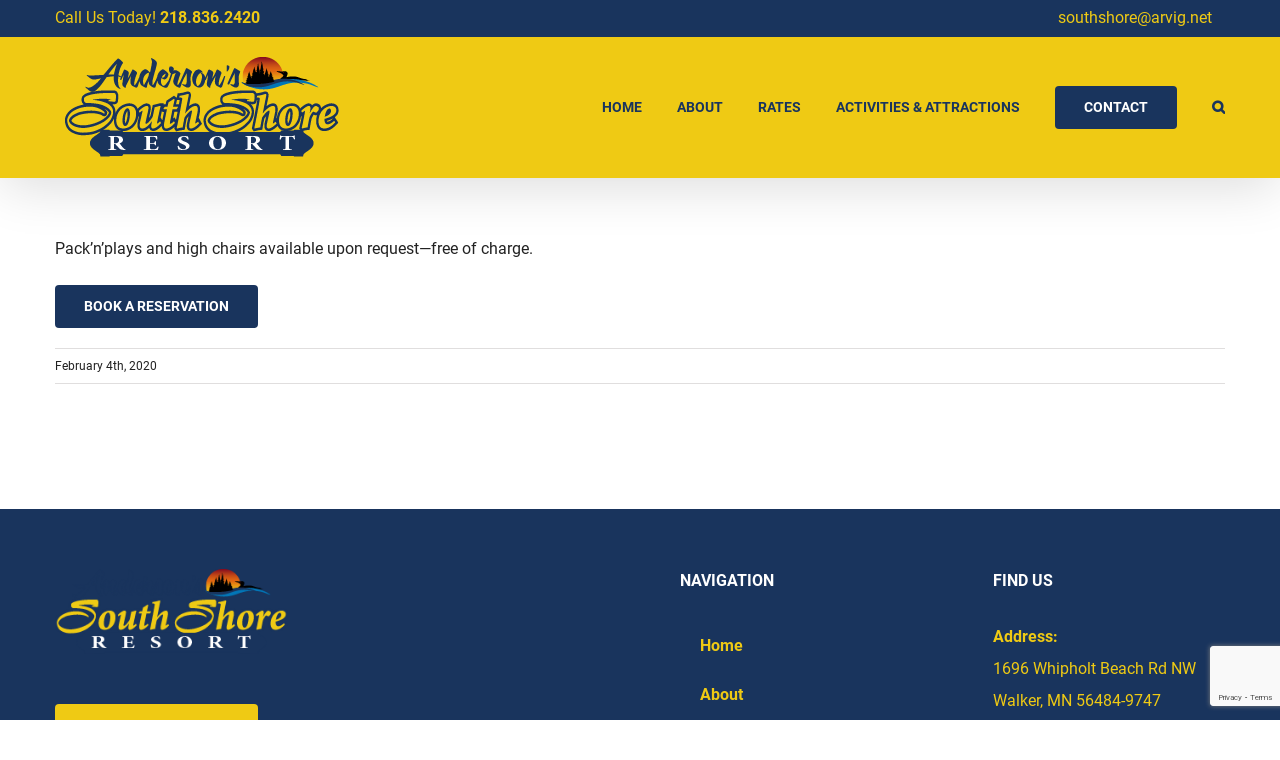

--- FILE ---
content_type: text/html; charset=UTF-8
request_url: https://andersonssouthshoreresort.com/faq-items/do-you-have-cribs-or-high-chairs/
body_size: 9137
content:
<!DOCTYPE html><html class="avada-html-layout-wide avada-html-header-position-top" lang="en-US" prefix="og: http://ogp.me/ns# fb: http://ogp.me/ns/fb#"><head><meta http-equiv="X-UA-Compatible" content="IE=edge" /><meta http-equiv="Content-Type" content="text/html; charset=utf-8"/><meta name="viewport" content="width=device-width, initial-scale=1" /><meta name='robots' content='index, follow, max-image-preview:large, max-snippet:-1, max-video-preview:-1' /><link media="all" href="https://andersonssouthshoreresort.com/wp-lib/wp-content/cache/autoptimize/css/autoptimize_d7855eccc1344e16edc142bebd63e226.css" rel="stylesheet"><link media="screen" href="https://andersonssouthshoreresort.com/wp-lib/wp-content/cache/autoptimize/css/autoptimize_aef5aabf6b4c65978576e2a92cafc742.css" rel="stylesheet"><title>Do you have cribs or high chairs? - Anderson&#039;s South Shore Resort</title><link rel="canonical" href="https://andersonssouthshoreresort.com/faq-items/do-you-have-cribs-or-high-chairs/" /><meta property="og:locale" content="en_US" /><meta property="og:type" content="article" /><meta property="og:title" content="Do you have cribs or high chairs? - Anderson&#039;s South Shore Resort" /><meta property="og:description" content="Pack’n’plays and high chairs available upon request—free of charge." /><meta property="og:url" content="https://andersonssouthshoreresort.com/faq-items/do-you-have-cribs-or-high-chairs/" /><meta property="og:site_name" content="Anderson&#039;s South Shore Resort" /><meta property="article:modified_time" content="2021-04-09T19:27:04+00:00" /><meta name="twitter:card" content="summary_large_image" /><meta name="twitter:label1" content="Est. reading time" /><meta name="twitter:data1" content="1 minute" /> <script type="application/ld+json" class="yoast-schema-graph">{"@context":"https://schema.org","@graph":[{"@type":"WebPage","@id":"https://andersonssouthshoreresort.com/faq-items/do-you-have-cribs-or-high-chairs/","url":"https://andersonssouthshoreresort.com/faq-items/do-you-have-cribs-or-high-chairs/","name":"Do you have cribs or high chairs? - Anderson&#039;s South Shore Resort","isPartOf":{"@id":"https://andersonssouthshoreresort.com/#website"},"datePublished":"2020-02-04T18:43:23+00:00","dateModified":"2021-04-09T19:27:04+00:00","breadcrumb":{"@id":"https://andersonssouthshoreresort.com/faq-items/do-you-have-cribs-or-high-chairs/#breadcrumb"},"inLanguage":"en-US","potentialAction":[{"@type":"ReadAction","target":["https://andersonssouthshoreresort.com/faq-items/do-you-have-cribs-or-high-chairs/"]}]},{"@type":"BreadcrumbList","@id":"https://andersonssouthshoreresort.com/faq-items/do-you-have-cribs-or-high-chairs/#breadcrumb","itemListElement":[{"@type":"ListItem","position":1,"name":"Home","item":"https://andersonssouthshoreresort.com/"},{"@type":"ListItem","position":2,"name":"FAQs","item":"https://andersonssouthshoreresort.com/faq-items/"},{"@type":"ListItem","position":3,"name":"Do you have cribs or high chairs?"}]},{"@type":"WebSite","@id":"https://andersonssouthshoreresort.com/#website","url":"https://andersonssouthshoreresort.com/","name":"Anderson&#039;s South Shore Resort","description":"Anderson&#039;s South Shore Resort","potentialAction":[{"@type":"SearchAction","target":{"@type":"EntryPoint","urlTemplate":"https://andersonssouthshoreresort.com/?s={search_term_string}"},"query-input":"required name=search_term_string"}],"inLanguage":"en-US"}]}</script> <link rel='dns-prefetch' href='//ajax.googleapis.com' /><link rel="alternate" type="application/rss+xml" title="Anderson&#039;s South Shore Resort &raquo; Feed" href="https://andersonssouthshoreresort.com/feed/" /><link rel="alternate" type="application/rss+xml" title="Anderson&#039;s South Shore Resort &raquo; Comments Feed" href="https://andersonssouthshoreresort.com/comments/feed/" /><link rel="shortcut icon" href="https://andersonssouthshoreresort.com/wp-lib/wp-content/uploads/2021/03/southshore-favicon.png" type="image/x-icon" /><link rel="alternate" type="application/rss+xml" title="Anderson&#039;s South Shore Resort &raquo; Do you have cribs or high chairs? Comments Feed" href="https://andersonssouthshoreresort.com/faq-items/do-you-have-cribs-or-high-chairs/feed/" /><meta property="og:title" content="Do you have cribs or high chairs?"/><meta property="og:type" content="article"/><meta property="og:url" content="https://andersonssouthshoreresort.com/faq-items/do-you-have-cribs-or-high-chairs/"/><meta property="og:site_name" content="Anderson&#039;s South Shore Resort"/><meta property="og:description" content="Pack’n’plays and high chairs available upon request—free of charge.  Book a Reservation"/><meta property="og:image" content="https://andersonssouthshoreresort.com/wp-lib/wp-content/uploads/2021/03/Southshore-logo.png"/> <!--[if IE]><link rel='stylesheet' id='avada-IE-css' href='https://andersonssouthshoreresort.com/wp-lib/wp-content/themes/Avada/assets/css/dynamic/ie.min.css?ver=7.3.1' type='text/css' media='all' /><style id='avada-IE-inline-css' type='text/css'>.avada-select-parent .select-arrow{background-color:#ffffff}
.select-arrow{background-color:#ffffff}</style><![endif]--><link rel='stylesheet' id='fusion-dynamic-css-css' href='https://andersonssouthshoreresort.com/wp-lib/wp-content/uploads/fusion-styles/10136ac5f2c886ef227309bc265c5b43.min.css?ver=3.3.1' type='text/css' media='all' /><link rel="https://api.w.org/" href="https://andersonssouthshoreresort.com/wp-json/" /><link rel="alternate" type="application/json" href="https://andersonssouthshoreresort.com/wp-json/wp/v2/avada_faq/2023" /><link rel="EditURI" type="application/rsd+xml" title="RSD" href="https://andersonssouthshoreresort.com/wp-lib/xmlrpc.php?rsd" /><link rel="wlwmanifest" type="application/wlwmanifest+xml" href="https://andersonssouthshoreresort.com/wp-lib/wp-includes/wlwmanifest.xml" /><meta name="generator" content="WordPress 6.2.8" /><link rel='shortlink' href='https://andersonssouthshoreresort.com/?p=2023' /><link rel="alternate" type="application/json+oembed" href="https://andersonssouthshoreresort.com/wp-json/oembed/1.0/embed?url=https%3A%2F%2Fandersonssouthshoreresort.com%2Ffaq-items%2Fdo-you-have-cribs-or-high-chairs%2F" /><link rel="alternate" type="text/xml+oembed" href="https://andersonssouthshoreresort.com/wp-json/oembed/1.0/embed?url=https%3A%2F%2Fandersonssouthshoreresort.com%2Ffaq-items%2Fdo-you-have-cribs-or-high-chairs%2F&#038;format=xml" /><link rel="manifest" href="https://andersonssouthshoreresort.com/wp-json/wp/v2/web-app-manifest"><meta name="theme-color" content="#fff"><meta name="apple-mobile-web-app-capable" content="yes"><meta name="mobile-web-app-capable" content="yes"><meta name="apple-mobile-web-app-title" content="Anderson&#039;s South Shore Resort"><meta name="application-name" content="Anderson&#039;s South Shore Resort"> <script type="text/javascript">var doc = document.documentElement;
			doc.setAttribute( 'data-useragent', navigator.userAgent );</script>  <script async src="https://www.googletagmanager.com/gtag/js?id=G-1XJDS11H1G"></script> <script>window.dataLayer = window.dataLayer || [];
  function gtag(){dataLayer.push(arguments);}
  gtag('js', new Date());

  gtag('config', 'G-1XJDS11H1G');</script>  <script async src="https://www.googletagmanager.com/gtag/js?id=UA-196210461-1"></script> <script>window.dataLayer = window.dataLayer || [];
  function gtag(){dataLayer.push(arguments);}
  gtag('js', new Date());

  gtag('config', 'UA-196210461-1');</script>  <script>(function(w,d,s,l,i){w[l]=w[l]||[];w[l].push({'gtm.start':
new Date().getTime(),event:'gtm.js'});var f=d.getElementsByTagName(s)[0],
j=d.createElement(s),dl=l!='dataLayer'?'&l='+l:'';j.async=true;j.src=
'https://www.googletagmanager.com/gtm.js?id='+i+dl;f.parentNode.insertBefore(j,f);
})(window,document,'script','dataLayer','GTM-MLTNKQ8');</script> </head><body class="avada_faq-template-default single single-avada_faq postid-2023 single-format-standard fusion-image-hovers fusion-pagination-sizing fusion-button_size-large fusion-button_type-flat fusion-button_span-no avada-image-rollover-circle-yes avada-image-rollover-yes avada-image-rollover-direction-center_horiz fusion-body ltr fusion-sticky-header no-tablet-sticky-header no-mobile-slidingbar avada-has-rev-slider-styles fusion-disable-outline fusion-sub-menu-fade mobile-logo-pos-left layout-wide-mode avada-has-boxed-modal-shadow-none layout-scroll-offset-full avada-has-zero-margin-offset-top fusion-top-header menu-text-align-center mobile-menu-design-modern fusion-show-pagination-text fusion-header-layout-v3 avada-responsive avada-footer-fx-none avada-menu-highlight-style-bottombar fusion-search-form-classic fusion-main-menu-search-dropdown fusion-avatar-square avada-sticky-shrinkage avada-dropdown-styles avada-blog-layout-grid avada-blog-archive-layout-medium alternate avada-header-shadow-yes avada-menu-icon-position-left avada-has-megamenu-shadow avada-has-mainmenu-dropdown-divider avada-has-pagetitle-bg-full avada-has-main-nav-search-icon avada-has-breadcrumb-mobile-hidden avada-has-titlebar-hide avada-header-border-color-full-transparent avada-social-full-transparent avada-has-pagination-padding avada-flyout-menu-direction-fade avada-ec-views-v1" > <svg xmlns="http://www.w3.org/2000/svg" viewBox="0 0 0 0" width="0" height="0" focusable="false" role="none" style="visibility: hidden; position: absolute; left: -9999px; overflow: hidden;" ><defs><filter id="wp-duotone-dark-grayscale"><feColorMatrix color-interpolation-filters="sRGB" type="matrix" values=" .299 .587 .114 0 0 .299 .587 .114 0 0 .299 .587 .114 0 0 .299 .587 .114 0 0 " /><feComponentTransfer color-interpolation-filters="sRGB" ><feFuncR type="table" tableValues="0 0.49803921568627" /><feFuncG type="table" tableValues="0 0.49803921568627" /><feFuncB type="table" tableValues="0 0.49803921568627" /><feFuncA type="table" tableValues="1 1" /></feComponentTransfer><feComposite in2="SourceGraphic" operator="in" /></filter></defs></svg><svg xmlns="http://www.w3.org/2000/svg" viewBox="0 0 0 0" width="0" height="0" focusable="false" role="none" style="visibility: hidden; position: absolute; left: -9999px; overflow: hidden;" ><defs><filter id="wp-duotone-grayscale"><feColorMatrix color-interpolation-filters="sRGB" type="matrix" values=" .299 .587 .114 0 0 .299 .587 .114 0 0 .299 .587 .114 0 0 .299 .587 .114 0 0 " /><feComponentTransfer color-interpolation-filters="sRGB" ><feFuncR type="table" tableValues="0 1" /><feFuncG type="table" tableValues="0 1" /><feFuncB type="table" tableValues="0 1" /><feFuncA type="table" tableValues="1 1" /></feComponentTransfer><feComposite in2="SourceGraphic" operator="in" /></filter></defs></svg><svg xmlns="http://www.w3.org/2000/svg" viewBox="0 0 0 0" width="0" height="0" focusable="false" role="none" style="visibility: hidden; position: absolute; left: -9999px; overflow: hidden;" ><defs><filter id="wp-duotone-purple-yellow"><feColorMatrix color-interpolation-filters="sRGB" type="matrix" values=" .299 .587 .114 0 0 .299 .587 .114 0 0 .299 .587 .114 0 0 .299 .587 .114 0 0 " /><feComponentTransfer color-interpolation-filters="sRGB" ><feFuncR type="table" tableValues="0.54901960784314 0.98823529411765" /><feFuncG type="table" tableValues="0 1" /><feFuncB type="table" tableValues="0.71764705882353 0.25490196078431" /><feFuncA type="table" tableValues="1 1" /></feComponentTransfer><feComposite in2="SourceGraphic" operator="in" /></filter></defs></svg><svg xmlns="http://www.w3.org/2000/svg" viewBox="0 0 0 0" width="0" height="0" focusable="false" role="none" style="visibility: hidden; position: absolute; left: -9999px; overflow: hidden;" ><defs><filter id="wp-duotone-blue-red"><feColorMatrix color-interpolation-filters="sRGB" type="matrix" values=" .299 .587 .114 0 0 .299 .587 .114 0 0 .299 .587 .114 0 0 .299 .587 .114 0 0 " /><feComponentTransfer color-interpolation-filters="sRGB" ><feFuncR type="table" tableValues="0 1" /><feFuncG type="table" tableValues="0 0.27843137254902" /><feFuncB type="table" tableValues="0.5921568627451 0.27843137254902" /><feFuncA type="table" tableValues="1 1" /></feComponentTransfer><feComposite in2="SourceGraphic" operator="in" /></filter></defs></svg><svg xmlns="http://www.w3.org/2000/svg" viewBox="0 0 0 0" width="0" height="0" focusable="false" role="none" style="visibility: hidden; position: absolute; left: -9999px; overflow: hidden;" ><defs><filter id="wp-duotone-midnight"><feColorMatrix color-interpolation-filters="sRGB" type="matrix" values=" .299 .587 .114 0 0 .299 .587 .114 0 0 .299 .587 .114 0 0 .299 .587 .114 0 0 " /><feComponentTransfer color-interpolation-filters="sRGB" ><feFuncR type="table" tableValues="0 0" /><feFuncG type="table" tableValues="0 0.64705882352941" /><feFuncB type="table" tableValues="0 1" /><feFuncA type="table" tableValues="1 1" /></feComponentTransfer><feComposite in2="SourceGraphic" operator="in" /></filter></defs></svg><svg xmlns="http://www.w3.org/2000/svg" viewBox="0 0 0 0" width="0" height="0" focusable="false" role="none" style="visibility: hidden; position: absolute; left: -9999px; overflow: hidden;" ><defs><filter id="wp-duotone-magenta-yellow"><feColorMatrix color-interpolation-filters="sRGB" type="matrix" values=" .299 .587 .114 0 0 .299 .587 .114 0 0 .299 .587 .114 0 0 .299 .587 .114 0 0 " /><feComponentTransfer color-interpolation-filters="sRGB" ><feFuncR type="table" tableValues="0.78039215686275 1" /><feFuncG type="table" tableValues="0 0.94901960784314" /><feFuncB type="table" tableValues="0.35294117647059 0.47058823529412" /><feFuncA type="table" tableValues="1 1" /></feComponentTransfer><feComposite in2="SourceGraphic" operator="in" /></filter></defs></svg><svg xmlns="http://www.w3.org/2000/svg" viewBox="0 0 0 0" width="0" height="0" focusable="false" role="none" style="visibility: hidden; position: absolute; left: -9999px; overflow: hidden;" ><defs><filter id="wp-duotone-purple-green"><feColorMatrix color-interpolation-filters="sRGB" type="matrix" values=" .299 .587 .114 0 0 .299 .587 .114 0 0 .299 .587 .114 0 0 .299 .587 .114 0 0 " /><feComponentTransfer color-interpolation-filters="sRGB" ><feFuncR type="table" tableValues="0.65098039215686 0.40392156862745" /><feFuncG type="table" tableValues="0 1" /><feFuncB type="table" tableValues="0.44705882352941 0.4" /><feFuncA type="table" tableValues="1 1" /></feComponentTransfer><feComposite in2="SourceGraphic" operator="in" /></filter></defs></svg><svg xmlns="http://www.w3.org/2000/svg" viewBox="0 0 0 0" width="0" height="0" focusable="false" role="none" style="visibility: hidden; position: absolute; left: -9999px; overflow: hidden;" ><defs><filter id="wp-duotone-blue-orange"><feColorMatrix color-interpolation-filters="sRGB" type="matrix" values=" .299 .587 .114 0 0 .299 .587 .114 0 0 .299 .587 .114 0 0 .299 .587 .114 0 0 " /><feComponentTransfer color-interpolation-filters="sRGB" ><feFuncR type="table" tableValues="0.098039215686275 1" /><feFuncG type="table" tableValues="0 0.66274509803922" /><feFuncB type="table" tableValues="0.84705882352941 0.41960784313725" /><feFuncA type="table" tableValues="1 1" /></feComponentTransfer><feComposite in2="SourceGraphic" operator="in" /></filter></defs></svg> <a class="skip-link screen-reader-text" href="#content">Skip to content</a><div id="boxed-wrapper"><div class="fusion-sides-frame"></div><div id="wrapper" class="fusion-wrapper"><div id="home" style="position:relative;top:-1px;"></div><header class="fusion-header-wrapper fusion-header-shadow"><div class="fusion-header-v3 fusion-logo-alignment fusion-logo-left fusion-sticky-menu- fusion-sticky-logo- fusion-mobile-logo-  fusion-mobile-menu-design-modern"><div class="fusion-secondary-header"><div class="fusion-row"><div class="fusion-alignleft"><div class="fusion-contact-info"><span class="fusion-contact-info-phone-number">Call Us Today! <a href="tel:218-836-2420"><strong>218.836.2420</strong></a></span></div></div><div class="fusion-alignright"><nav class="fusion-secondary-menu" role="navigation" aria-label="Secondary Menu"><ul id="menu-top-bar" class="menu"><li  id="menu-item-2172"  class="menu-item menu-item-type-custom menu-item-object-custom menu-item-2172"  data-item-id="2172"><a  href="mailto:southshore@arvig.net" class="fusion-bottombar-highlight"><span class="menu-text">southshore@arvig.net</span></a></li></ul></nav><nav class="fusion-mobile-nav-holder fusion-mobile-menu-text-align-left" aria-label="Secondary Mobile Menu"></nav></div></div></div><div class="fusion-header-sticky-height"></div><div class="fusion-header"><div class="fusion-row"><div class="fusion-logo" data-margin-top="10px" data-margin-bottom="10px" data-margin-left="" data-margin-right=""> <a class="fusion-logo-link"  href="https://andersonssouthshoreresort.com/" > <img src="https://andersonssouthshoreresort.com/wp-lib/wp-content/uploads/2021/03/Southshore-logo.png" srcset="https://andersonssouthshoreresort.com/wp-lib/wp-content/uploads/2021/03/Southshore-logo.png 1x" width="274" height="100" alt="Anderson&#039;s South Shore Resort Logo" data-retina_logo_url="" class="fusion-standard-logo" /> </a></div><nav class="fusion-main-menu" aria-label="Main Menu"><ul id="menu-main-menu" class="fusion-menu"><li  id="menu-item-1981"  class="menu-item menu-item-type-post_type menu-item-object-page menu-item-home menu-item-1981"  data-item-id="1981"><a  href="https://andersonssouthshoreresort.com/" class="fusion-bottombar-highlight"><span class="menu-text">HOME</span></a></li><li  id="menu-item-1978"  class="menu-item menu-item-type-post_type menu-item-object-page menu-item-1978"  data-item-id="1978"><a  href="https://andersonssouthshoreresort.com/about/" class="fusion-bottombar-highlight"><span class="menu-text">ABOUT</span></a></li><li  id="menu-item-2158"  class="menu-item menu-item-type-post_type menu-item-object-page menu-item-2158"  data-item-id="2158"><a  href="https://andersonssouthshoreresort.com/rates/" class="fusion-bottombar-highlight"><span class="menu-text">RATES</span></a></li><li  id="menu-item-2160"  class="menu-item menu-item-type-post_type menu-item-object-page menu-item-2160"  data-item-id="2160"><a  href="https://andersonssouthshoreresort.com/activities-attractions/" class="fusion-bottombar-highlight"><span class="menu-text">ACTIVITIES &#038; ATTRACTIONS</span></a></li><li  id="menu-item-1979"  class="menu-item menu-item-type-post_type menu-item-object-page menu-item-1979 fusion-menu-item-button"  data-item-id="1979"><a  href="https://andersonssouthshoreresort.com/contact/" class="fusion-bottombar-highlight"><span class="menu-text fusion-button button-default button-large">CONTACT</span></a></li><li class="fusion-custom-menu-item fusion-main-menu-search"><a class="fusion-main-menu-icon" href="#" aria-label="Search" data-title="Search" title="Search" role="button" aria-expanded="false"></a><div class="fusion-custom-menu-item-contents"><form role="search" class="searchform fusion-search-form  fusion-search-form-classic" method="get" action="https://andersonssouthshoreresort.com/"><div class="fusion-search-form-content"><div class="fusion-search-field search-field"> <label><span class="screen-reader-text">Search for:</span> <input type="search" value="" name="s" class="s" placeholder="Search..." required aria-required="true" aria-label="Search..."/> </label></div><div class="fusion-search-button search-button"> <input type="submit" class="fusion-search-submit searchsubmit" aria-label="Search" value="&#xf002;" /></div></div></form></div></li></ul></nav><div class="fusion-mobile-menu-icons"> <a href="#" class="fusion-icon fusion-icon-bars" aria-label="Toggle mobile menu" aria-expanded="false"></a></div><nav class="fusion-mobile-nav-holder fusion-mobile-menu-text-align-left" aria-label="Main Menu Mobile"></nav></div></div></div><div class="fusion-clearfix"></div></header><div id="sliders-container"></div><main id="main" class="clearfix "><div class="fusion-row" style=""><section id="content" style="width: 100%;"><article id="post-2023" class="post post-2023 avada_faq type-avada_faq status-publish format-standard hentry"> <span class="entry-title" style="display: none;">Do you have cribs or high chairs?</span><div class="post-content"><p>Pack’n’plays and high chairs available upon request—free of charge.</p><div class="fusion-button-wrapper"><a class="fusion-button button-flat fusion-button-default-size button-default button-1 fusion-button-default-span fusion-button-default-type" target="_self" href="/contact/"><span class="fusion-button-text">Book a Reservation</span></a></div></div><div class="fusion-meta-info"><div class="fusion-meta-info-wrapper"><span class="vcard rich-snippet-hidden"><span class="fn"><a href="https://andersonssouthshoreresort.com/author/fsol/" title="Posts by fsol" rel="author">fsol</a></span></span><span class="updated rich-snippet-hidden">2021-04-09T14:27:04-05:00</span><span>February 4th, 2020</span><span class="fusion-inline-sep">|</span></div></div></article></section></div></main><div class="fusion-footer"><footer class="fusion-footer-widget-area fusion-widget-area"><div class="fusion-row"><div class="fusion-columns fusion-columns-4 fusion-widget-area"><div class="fusion-column col-lg-3 col-md-3 col-sm-3"><section id="media_image-2" class="fusion-footer-widget-column widget widget_media_image" style="border-style: solid;border-color:transparent;border-width:0px;"><a href="/"><img width="274" height="100" src="https://andersonssouthshoreresort.com/wp-lib/wp-content/uploads/2021/03/Southshore-logo.png" class="image wp-image-2129  attachment-full size-full lazyload" alt="" decoding="async" style="max-width: 100%; height: auto;" srcset="data:image/svg+xml,%3Csvg%20xmlns%3D%27http%3A%2F%2Fwww.w3.org%2F2000%2Fsvg%27%20width%3D%27274%27%20height%3D%27100%27%20viewBox%3D%270%200%20274%20100%27%3E%3Crect%20width%3D%27274%27%20height%3D%27100%27%20fill-opacity%3D%220%22%2F%3E%3C%2Fsvg%3E" data-orig-src="https://andersonssouthshoreresort.com/wp-lib/wp-content/uploads/2021/03/Southshore-logo.png" data-srcset="https://andersonssouthshoreresort.com/wp-lib/wp-content/uploads/2021/03/Southshore-logo-200x73.png 200w, https://andersonssouthshoreresort.com/wp-lib/wp-content/uploads/2021/03/Southshore-logo.png 274w" data-sizes="auto" /></a><div style="clear:both;"></div></section><section id="text-7" class="fusion-footer-widget-column widget widget_text" style="border-style: solid;border-color:transparent;border-width:0px;"><div class="textwidget"><div class="fusion-button-wrapper"><a class="fusion-button button-flat fusion-button-default-size button-custom button-2 fusion-button-default-span fusion-button-default-type" target="_self" href="/contact/" rel="noopener"><span class="fusion-button-text">Book a Reservation</span></a></div></div><div style="clear:both;"></div></section></div><div class="fusion-column col-lg-3 col-md-3 col-sm-3"></div><div class="fusion-column col-lg-3 col-md-3 col-sm-3"><section id="avada-vertical-menu-widget-2" class="fusion-footer-widget-column widget avada_vertical_menu" style="border-style: solid;border-color:transparent;border-width:0px;"><h4 class="widget-title">Navigation</h4><nav id="fusion-vertical-menu-widget-avada-vertical-menu-widget-2-nav" class="fusion-vertical-menu-widget fusion-menu hover left no-border" aria-label="Secondary Navigation: Navigation"><ul id="menu-footer-menu" class="menu"><li id="menu-item-2173" class="menu-item menu-item-type-post_type menu-item-object-page menu-item-home menu-item-2173"><a href="https://andersonssouthshoreresort.com/"><span class="link-text"> Home</span><span class="arrow"></span></a></li><li id="menu-item-2174" class="menu-item menu-item-type-post_type menu-item-object-page menu-item-2174"><a href="https://andersonssouthshoreresort.com/about/"><span class="link-text"> About</span><span class="arrow"></span></a></li><li id="menu-item-2175" class="menu-item menu-item-type-post_type menu-item-object-page menu-item-2175"><a href="https://andersonssouthshoreresort.com/rates/"><span class="link-text"> Rates</span><span class="arrow"></span></a></li><li id="menu-item-2176" class="menu-item menu-item-type-post_type menu-item-object-page menu-item-2176"><a href="https://andersonssouthshoreresort.com/activities-attractions/"><span class="link-text"> Activities &#038; Attractions</span><span class="arrow"></span></a></li><li id="menu-item-2177" class="menu-item menu-item-type-post_type menu-item-object-page menu-item-2177"><a href="https://andersonssouthshoreresort.com/contact/"><span class="link-text"> Contact</span><span class="arrow"></span></a></li></ul></nav><div style="clear:both;"></div></section></div><div class="fusion-column fusion-column-last col-lg-3 col-md-3 col-sm-3"><section id="custom_html-2" class="widget_text fusion-footer-widget-column widget widget_custom_html" style="border-style: solid;border-color:transparent;border-width:0px;"><h4 class="widget-title">Find Us</h4><div class="textwidget custom-html-widget"><p> <strong>Address:</strong><br> <a href="https://maps.google.com/maps?ll=47.049843,-94.370851&amp;z=14&amp;t=m&amp;hl=en&amp;gl=US&amp;mapclient=embed&amp;cid=11102862962099859720" target="_blank" rel="noopener">1696 Whipholt Beach Rd NW
Walker, MN 56484-9747</a></p><p> <strong>Phone:</strong> <a href="tel:218-836-2420">218-836-2420</a></p><p> <strong>Email:</strong> <a href="mailto:southshore*AT*arvig.net">southshore*AT*arvig.net</a></p></div><div style="clear:both;"></div></section></div><div class="fusion-clearfix"></div></div></div></footer><footer id="footer" class="fusion-footer-copyright-area"><div class="fusion-row"><div class="fusion-copyright-content"><div class="fusion-copyright-notice"><div> © <span class="this_year"></span> - Anderson's South Shore Resort <span class="mobileBreak">|</span><br class="mobileBreak"> All Rights Reserved<br>Site by <a href="https://fastersolutions.com" target="_blank" alt="Site by Faster Solutions">Faster Solutions</a> <span class="mobileBreak">|</span><br class="mobileBreak" style="margin-bottom:10px;"> <a href=" /sitemap/">Site Map</a> | <a href="/privacy-policy/">Privacy Policy</a></div></div><div class="fusion-social-links-footer"><div class="fusion-social-networks boxed-icons"><div class="fusion-social-networks-wrapper"><a  class="fusion-social-network-icon fusion-tooltip fusion-facebook fusion-icon-facebook" style data-placement="top" data-title="Facebook" data-toggle="tooltip" title="Facebook" href="https://www.facebook.com/Andersons-South-Shore-Resort-101378055373639" target="_blank" rel="noopener noreferrer"><span class="screen-reader-text">Facebook</span></a></div></div></div></div></div></footer></div><div class="fusion-sliding-bar-wrapper"></div></div></div><div class="fusion-top-frame"></div><div class="fusion-bottom-frame"></div><div class="fusion-boxed-shadow"></div> <a class="fusion-one-page-text-link fusion-page-load-link"></a><div class="avada-footer-scripts"> <script type="text/javascript">var fusionNavIsCollapsed=function(e){var t;window.innerWidth<=e.getAttribute("data-breakpoint")?(e.classList.add("collapse-enabled"),e.classList.contains("expanded")||(e.setAttribute("aria-expanded","false"),window.dispatchEvent(new Event("fusion-mobile-menu-collapsed",{bubbles:!0,cancelable:!0})))):(null!==e.querySelector(".menu-item-has-children.expanded .fusion-open-nav-submenu-on-click")&&e.querySelector(".menu-item-has-children.expanded .fusion-open-nav-submenu-on-click").click(),e.classList.remove("collapse-enabled"),e.setAttribute("aria-expanded","true"),null!==e.querySelector(".fusion-custom-menu")&&e.querySelector(".fusion-custom-menu").removeAttribute("style")),e.classList.add("no-wrapper-transition"),clearTimeout(t),t=setTimeout(function(){e.classList.remove("no-wrapper-transition")},400),e.classList.remove("loading")},fusionRunNavIsCollapsed=function(){var e,t=document.querySelectorAll(".fusion-menu-element-wrapper");for(e=0;e<t.length;e++)fusionNavIsCollapsed(t[e])};function avadaGetScrollBarWidth(){var e,t,n,s=document.createElement("p");return s.style.width="100%",s.style.height="200px",(e=document.createElement("div")).style.position="absolute",e.style.top="0px",e.style.left="0px",e.style.visibility="hidden",e.style.width="200px",e.style.height="150px",e.style.overflow="hidden",e.appendChild(s),document.body.appendChild(e),t=s.offsetWidth,e.style.overflow="scroll",t==(n=s.offsetWidth)&&(n=e.clientWidth),document.body.removeChild(e),t-n}fusionRunNavIsCollapsed(),window.addEventListener("fusion-resize-horizontal",fusionRunNavIsCollapsed);</script> <script type="module">import { Workbox } from "https:\/\/andersonssouthshoreresort.com\/wp-lib\/wp-content\/plugins\/pwa\/wp-includes\/js\/workbox-v6.5.3\/workbox-window.prod.js";

		if ( 'serviceWorker' in navigator ) {
			window.wp = window.wp || {};
			window.wp.serviceWorkerWindow = new Workbox(
				"https:\/\/andersonssouthshoreresort.com\/wp.serviceworker",
				{"scope":"\/"}			);
			window.wp.serviceWorkerWindow.register();
		}</script> <script type='text/javascript' id='contact-form-7-js-extra'>var wpcf7 = {"api":{"root":"https:\/\/andersonssouthshoreresort.com\/wp-json\/","namespace":"contact-form-7\/v1"}};</script> <script type='text/javascript' src='https://ajax.googleapis.com/ajax/libs/jquery/1.11.0/jquery.min.js' id='jquery-js'></script> <script type='text/javascript' id='wpcf7-redirect-script-js-extra'>var wpcf7r = {"ajax_url":"https:\/\/andersonssouthshoreresort.com\/wp-lib\/wp-admin\/admin-ajax.php"};</script> <script type='text/javascript' id='jquery-ui-datepicker-js-after'>jQuery(function(jQuery){jQuery.datepicker.setDefaults({"closeText":"Close","currentText":"Today","monthNames":["January","February","March","April","May","June","July","August","September","October","November","December"],"monthNamesShort":["Jan","Feb","Mar","Apr","May","Jun","Jul","Aug","Sep","Oct","Nov","Dec"],"nextText":"Next","prevText":"Previous","dayNames":["Sunday","Monday","Tuesday","Wednesday","Thursday","Friday","Saturday"],"dayNamesShort":["Sun","Mon","Tue","Wed","Thu","Fri","Sat"],"dayNamesMin":["S","M","T","W","T","F","S"],"dateFormat":"MM d, yy","firstDay":0,"isRTL":false});});</script> <script type='text/javascript' src='https://www.google.com/recaptcha/api.js?render=6LfpdscaAAAAAIu_fkzChpjOTBRtadTmAGBc5Onl&#038;ver=3.0' id='google-recaptcha-js'></script> <script type='text/javascript' src='https://andersonssouthshoreresort.com/wp-lib/wp-includes/js/dist/vendor/wp-polyfill-inert.min.js?ver=3.1.2' id='wp-polyfill-inert-js'></script> <script type='text/javascript' src='https://andersonssouthshoreresort.com/wp-lib/wp-includes/js/dist/vendor/regenerator-runtime.min.js?ver=0.13.11' id='regenerator-runtime-js'></script> <script type='text/javascript' src='https://andersonssouthshoreresort.com/wp-lib/wp-includes/js/dist/vendor/wp-polyfill.min.js?ver=3.15.0' id='wp-polyfill-js'></script> <script type='text/javascript' id='wpcf7-recaptcha-js-extra'>var wpcf7_recaptcha = {"sitekey":"6LfpdscaAAAAAIu_fkzChpjOTBRtadTmAGBc5Onl","actions":{"homepage":"homepage","contactform":"contactform"}};</script> <script type='text/javascript' id='fusion-column-bg-image-js-extra'>var fusionBgImageVars = {"content_break_point":"800"};</script> <script type='text/javascript' id='fusion-animations-js-extra'>var fusionAnimationsVars = {"status_css_animations":"desktop"};</script> <script type='text/javascript' id='fusion-js-extra'>var fusionJSVars = {"visibility_small":"640","visibility_medium":"1024"};</script> <script type='text/javascript' id='jquery-lightbox-js-extra'>var fusionLightboxVideoVars = {"lightbox_video_width":"1280","lightbox_video_height":"720"};</script> <script type='text/javascript' id='fusion-equal-heights-js-extra'>var fusionEqualHeightVars = {"content_break_point":"800"};</script> <script type='text/javascript' id='fusion-video-general-js-extra'>var fusionVideoGeneralVars = {"status_vimeo":"0","status_yt":"1"};</script> <script type='text/javascript' id='fusion-lightbox-js-extra'>var fusionLightboxVars = {"status_lightbox":"1","lightbox_gallery":"1","lightbox_skin":"parade","lightbox_title":"","lightbox_arrows":"1","lightbox_slideshow_speed":"5000","lightbox_autoplay":"","lightbox_opacity":"0.975","lightbox_desc":"","lightbox_social":"1","lightbox_deeplinking":"1","lightbox_path":"horizontal","lightbox_post_images":"1","lightbox_animation_speed":"fast","l10n":{"close":"Press Esc to close","enterFullscreen":"Enter Fullscreen (Shift+Enter)","exitFullscreen":"Exit Fullscreen (Shift+Enter)","slideShow":"Slideshow","next":"Next","previous":"Previous"}};</script> <script type='text/javascript' id='avada-live-search-js-extra'>var avadaLiveSearchVars = {"live_search":"1","ajaxurl":"https:\/\/andersonssouthshoreresort.com\/wp-lib\/wp-admin\/admin-ajax.php","no_search_results":"No search results match your query. Please try again","min_char_count":"4","per_page":"100","show_feat_img":"1","display_post_type":"1"};</script> <script type='text/javascript' id='avada-comments-js-extra'>var avadaCommentVars = {"title_style_type":"","title_margin_top":"0px","title_margin_bottom":"30px"};</script> <script type='text/javascript' id='fusion-flexslider-js-extra'>var fusionFlexSliderVars = {"status_vimeo":"","slideshow_autoplay":"1","slideshow_speed":"7000","pagination_video_slide":"","status_yt":"1","flex_smoothHeight":"false"};</script> <script type='text/javascript' id='avada-fade-js-extra'>var avadaFadeVars = {"page_title_fading":"1","header_position":"top"};</script> <script type='text/javascript' id='avada-drop-down-js-extra'>var avadaSelectVars = {"avada_drop_down":"1"};</script> <script type='text/javascript' id='avada-to-top-js-extra'>var avadaToTopVars = {"status_totop":"desktop_and_mobile","totop_position":"right","totop_scroll_down_only":"0"};</script> <script type='text/javascript' id='avada-header-js-extra'>var avadaHeaderVars = {"header_position":"top","header_sticky":"1","header_sticky_type2_layout":"menu_only","header_sticky_shadow":"1","side_header_break_point":"1100","header_sticky_mobile":"1","header_sticky_tablet":"","mobile_menu_design":"modern","sticky_header_shrinkage":"1","nav_height":"120","nav_highlight_border":"0","nav_highlight_style":"bottombar","logo_margin_top":"10px","logo_margin_bottom":"10px","layout_mode":"wide","header_padding_top":"10px","header_padding_bottom":"10px","scroll_offset":"full"};</script> <script type='text/javascript' id='avada-menu-js-extra'>var avadaMenuVars = {"site_layout":"wide","header_position":"top","logo_alignment":"left","header_sticky":"1","header_sticky_mobile":"1","header_sticky_tablet":"","side_header_break_point":"1100","megamenu_base_width":"custom_width","mobile_menu_design":"modern","dropdown_goto":"Go to...","mobile_nav_cart":"Shopping Cart","mobile_submenu_open":"Open submenu of %s","mobile_submenu_close":"Close submenu of %s","submenu_slideout":"1"};</script> <script type='text/javascript' id='avada-sidebars-js-extra'>var avadaSidebarsVars = {"header_position":"top","header_layout":"v3","header_sticky":"1","header_sticky_type2_layout":"menu_only","side_header_break_point":"1100","header_sticky_tablet":"","sticky_header_shrinkage":"1","nav_height":"120","sidebar_break_point":"800"};</script> <script type='text/javascript' id='fusion-responsive-typography-js-extra'>var fusionTypographyVars = {"site_width":"1170px","typography_sensitivity":"0.54","typography_factor":"1.50","elements":"h1, h2, h3, h4, h5, h6"};</script> <script type='text/javascript' id='fusion-scroll-to-anchor-js-extra'>var fusionScrollToAnchorVars = {"content_break_point":"800","container_hundred_percent_height_mobile":"0","hundred_percent_scroll_sensitivity":"450"};</script> <script type='text/javascript' id='fusion-video-js-extra'>var fusionVideoVars = {"status_vimeo":"0"};</script> <script type="text/javascript">jQuery( document ).ready( function() {
					var ajaxurl = 'https://andersonssouthshoreresort.com/wp-lib/wp-admin/admin-ajax.php';
					if ( 0 < jQuery( '.fusion-login-nonce' ).length ) {
						jQuery.get( ajaxurl, { 'action': 'fusion_login_nonce' }, function( response ) {
							jQuery( '.fusion-login-nonce' ).html( response );
						});
					}
				});</script> <script type="application/ld+json">{"@context":"https:\/\/schema.org","@type":["FAQPage"],"mainEntity":[{"@type":"Question","name":"Do you have cribs or high chairs?","acceptedAnswer":{"@type":"Answer","text":"Pack\u2019n\u2019plays and high chairs available upon request\u2014free of charge.\r\n\r\n[fusion_button link=\"\/contact\/\" text_transform=\"\" title=\"\" target=\"_self\" link_attributes=\"\" alignment_medium=\"\" alignment_small=\"\" alignment=\"\" modal=\"\" hide_on_mobile=\"small-visibility,medium-visibility,large-visibility\" sticky_display=\"normal,sticky\" class=\"\" id=\"\" color=\"default\" button_gradient_top_color=\"\" button_gradient_bottom_color=\"\" button_gradient_top_color_hover=\"\" button_gradient_bottom_color_hover=\"\" accent_color=\"\" accent_hover_color=\"\" type=\"\" bevel_color=\"\" border_width=\"\" border_radius=\"\" border_color=\"\" border_hover_color=\"\" size=\"\" stretch=\"default\" margin_top=\"\" margin_right=\"\" margin_bottom=\"\" margin_left=\"\" icon=\"\" icon_position=\"left\" icon_divider=\"no\" animation_type=\"\" animation_direction=\"left\" animation_speed=\"0.3\" animation_offset=\"\"]Book a Reservation[\/fusion_button]"}}]}</script> <noscript><iframe src="https://www.googletagmanager.com/ns.html?id=GTM-MLTNKQ8"
height="0" width="0" style="display:none;visibility:hidden"></iframe></noscript></div><div class="to-top-container to-top-right"> <a href="#" id="toTop" class="fusion-top-top-link"> <span class="screen-reader-text">Go to Top</span> </a></div> <script defer src="https://andersonssouthshoreresort.com/wp-lib/wp-content/cache/autoptimize/js/autoptimize_2bf01e0dec3b2efa0720b902fa8cf24f.js"></script></body></html>

--- FILE ---
content_type: text/html; charset=utf-8
request_url: https://www.google.com/recaptcha/api2/anchor?ar=1&k=6LfpdscaAAAAAIu_fkzChpjOTBRtadTmAGBc5Onl&co=aHR0cHM6Ly9hbmRlcnNvbnNzb3V0aHNob3JlcmVzb3J0LmNvbTo0NDM.&hl=en&v=PoyoqOPhxBO7pBk68S4YbpHZ&size=invisible&anchor-ms=20000&execute-ms=30000&cb=r4grh69yluc2
body_size: 48671
content:
<!DOCTYPE HTML><html dir="ltr" lang="en"><head><meta http-equiv="Content-Type" content="text/html; charset=UTF-8">
<meta http-equiv="X-UA-Compatible" content="IE=edge">
<title>reCAPTCHA</title>
<style type="text/css">
/* cyrillic-ext */
@font-face {
  font-family: 'Roboto';
  font-style: normal;
  font-weight: 400;
  font-stretch: 100%;
  src: url(//fonts.gstatic.com/s/roboto/v48/KFO7CnqEu92Fr1ME7kSn66aGLdTylUAMa3GUBHMdazTgWw.woff2) format('woff2');
  unicode-range: U+0460-052F, U+1C80-1C8A, U+20B4, U+2DE0-2DFF, U+A640-A69F, U+FE2E-FE2F;
}
/* cyrillic */
@font-face {
  font-family: 'Roboto';
  font-style: normal;
  font-weight: 400;
  font-stretch: 100%;
  src: url(//fonts.gstatic.com/s/roboto/v48/KFO7CnqEu92Fr1ME7kSn66aGLdTylUAMa3iUBHMdazTgWw.woff2) format('woff2');
  unicode-range: U+0301, U+0400-045F, U+0490-0491, U+04B0-04B1, U+2116;
}
/* greek-ext */
@font-face {
  font-family: 'Roboto';
  font-style: normal;
  font-weight: 400;
  font-stretch: 100%;
  src: url(//fonts.gstatic.com/s/roboto/v48/KFO7CnqEu92Fr1ME7kSn66aGLdTylUAMa3CUBHMdazTgWw.woff2) format('woff2');
  unicode-range: U+1F00-1FFF;
}
/* greek */
@font-face {
  font-family: 'Roboto';
  font-style: normal;
  font-weight: 400;
  font-stretch: 100%;
  src: url(//fonts.gstatic.com/s/roboto/v48/KFO7CnqEu92Fr1ME7kSn66aGLdTylUAMa3-UBHMdazTgWw.woff2) format('woff2');
  unicode-range: U+0370-0377, U+037A-037F, U+0384-038A, U+038C, U+038E-03A1, U+03A3-03FF;
}
/* math */
@font-face {
  font-family: 'Roboto';
  font-style: normal;
  font-weight: 400;
  font-stretch: 100%;
  src: url(//fonts.gstatic.com/s/roboto/v48/KFO7CnqEu92Fr1ME7kSn66aGLdTylUAMawCUBHMdazTgWw.woff2) format('woff2');
  unicode-range: U+0302-0303, U+0305, U+0307-0308, U+0310, U+0312, U+0315, U+031A, U+0326-0327, U+032C, U+032F-0330, U+0332-0333, U+0338, U+033A, U+0346, U+034D, U+0391-03A1, U+03A3-03A9, U+03B1-03C9, U+03D1, U+03D5-03D6, U+03F0-03F1, U+03F4-03F5, U+2016-2017, U+2034-2038, U+203C, U+2040, U+2043, U+2047, U+2050, U+2057, U+205F, U+2070-2071, U+2074-208E, U+2090-209C, U+20D0-20DC, U+20E1, U+20E5-20EF, U+2100-2112, U+2114-2115, U+2117-2121, U+2123-214F, U+2190, U+2192, U+2194-21AE, U+21B0-21E5, U+21F1-21F2, U+21F4-2211, U+2213-2214, U+2216-22FF, U+2308-230B, U+2310, U+2319, U+231C-2321, U+2336-237A, U+237C, U+2395, U+239B-23B7, U+23D0, U+23DC-23E1, U+2474-2475, U+25AF, U+25B3, U+25B7, U+25BD, U+25C1, U+25CA, U+25CC, U+25FB, U+266D-266F, U+27C0-27FF, U+2900-2AFF, U+2B0E-2B11, U+2B30-2B4C, U+2BFE, U+3030, U+FF5B, U+FF5D, U+1D400-1D7FF, U+1EE00-1EEFF;
}
/* symbols */
@font-face {
  font-family: 'Roboto';
  font-style: normal;
  font-weight: 400;
  font-stretch: 100%;
  src: url(//fonts.gstatic.com/s/roboto/v48/KFO7CnqEu92Fr1ME7kSn66aGLdTylUAMaxKUBHMdazTgWw.woff2) format('woff2');
  unicode-range: U+0001-000C, U+000E-001F, U+007F-009F, U+20DD-20E0, U+20E2-20E4, U+2150-218F, U+2190, U+2192, U+2194-2199, U+21AF, U+21E6-21F0, U+21F3, U+2218-2219, U+2299, U+22C4-22C6, U+2300-243F, U+2440-244A, U+2460-24FF, U+25A0-27BF, U+2800-28FF, U+2921-2922, U+2981, U+29BF, U+29EB, U+2B00-2BFF, U+4DC0-4DFF, U+FFF9-FFFB, U+10140-1018E, U+10190-1019C, U+101A0, U+101D0-101FD, U+102E0-102FB, U+10E60-10E7E, U+1D2C0-1D2D3, U+1D2E0-1D37F, U+1F000-1F0FF, U+1F100-1F1AD, U+1F1E6-1F1FF, U+1F30D-1F30F, U+1F315, U+1F31C, U+1F31E, U+1F320-1F32C, U+1F336, U+1F378, U+1F37D, U+1F382, U+1F393-1F39F, U+1F3A7-1F3A8, U+1F3AC-1F3AF, U+1F3C2, U+1F3C4-1F3C6, U+1F3CA-1F3CE, U+1F3D4-1F3E0, U+1F3ED, U+1F3F1-1F3F3, U+1F3F5-1F3F7, U+1F408, U+1F415, U+1F41F, U+1F426, U+1F43F, U+1F441-1F442, U+1F444, U+1F446-1F449, U+1F44C-1F44E, U+1F453, U+1F46A, U+1F47D, U+1F4A3, U+1F4B0, U+1F4B3, U+1F4B9, U+1F4BB, U+1F4BF, U+1F4C8-1F4CB, U+1F4D6, U+1F4DA, U+1F4DF, U+1F4E3-1F4E6, U+1F4EA-1F4ED, U+1F4F7, U+1F4F9-1F4FB, U+1F4FD-1F4FE, U+1F503, U+1F507-1F50B, U+1F50D, U+1F512-1F513, U+1F53E-1F54A, U+1F54F-1F5FA, U+1F610, U+1F650-1F67F, U+1F687, U+1F68D, U+1F691, U+1F694, U+1F698, U+1F6AD, U+1F6B2, U+1F6B9-1F6BA, U+1F6BC, U+1F6C6-1F6CF, U+1F6D3-1F6D7, U+1F6E0-1F6EA, U+1F6F0-1F6F3, U+1F6F7-1F6FC, U+1F700-1F7FF, U+1F800-1F80B, U+1F810-1F847, U+1F850-1F859, U+1F860-1F887, U+1F890-1F8AD, U+1F8B0-1F8BB, U+1F8C0-1F8C1, U+1F900-1F90B, U+1F93B, U+1F946, U+1F984, U+1F996, U+1F9E9, U+1FA00-1FA6F, U+1FA70-1FA7C, U+1FA80-1FA89, U+1FA8F-1FAC6, U+1FACE-1FADC, U+1FADF-1FAE9, U+1FAF0-1FAF8, U+1FB00-1FBFF;
}
/* vietnamese */
@font-face {
  font-family: 'Roboto';
  font-style: normal;
  font-weight: 400;
  font-stretch: 100%;
  src: url(//fonts.gstatic.com/s/roboto/v48/KFO7CnqEu92Fr1ME7kSn66aGLdTylUAMa3OUBHMdazTgWw.woff2) format('woff2');
  unicode-range: U+0102-0103, U+0110-0111, U+0128-0129, U+0168-0169, U+01A0-01A1, U+01AF-01B0, U+0300-0301, U+0303-0304, U+0308-0309, U+0323, U+0329, U+1EA0-1EF9, U+20AB;
}
/* latin-ext */
@font-face {
  font-family: 'Roboto';
  font-style: normal;
  font-weight: 400;
  font-stretch: 100%;
  src: url(//fonts.gstatic.com/s/roboto/v48/KFO7CnqEu92Fr1ME7kSn66aGLdTylUAMa3KUBHMdazTgWw.woff2) format('woff2');
  unicode-range: U+0100-02BA, U+02BD-02C5, U+02C7-02CC, U+02CE-02D7, U+02DD-02FF, U+0304, U+0308, U+0329, U+1D00-1DBF, U+1E00-1E9F, U+1EF2-1EFF, U+2020, U+20A0-20AB, U+20AD-20C0, U+2113, U+2C60-2C7F, U+A720-A7FF;
}
/* latin */
@font-face {
  font-family: 'Roboto';
  font-style: normal;
  font-weight: 400;
  font-stretch: 100%;
  src: url(//fonts.gstatic.com/s/roboto/v48/KFO7CnqEu92Fr1ME7kSn66aGLdTylUAMa3yUBHMdazQ.woff2) format('woff2');
  unicode-range: U+0000-00FF, U+0131, U+0152-0153, U+02BB-02BC, U+02C6, U+02DA, U+02DC, U+0304, U+0308, U+0329, U+2000-206F, U+20AC, U+2122, U+2191, U+2193, U+2212, U+2215, U+FEFF, U+FFFD;
}
/* cyrillic-ext */
@font-face {
  font-family: 'Roboto';
  font-style: normal;
  font-weight: 500;
  font-stretch: 100%;
  src: url(//fonts.gstatic.com/s/roboto/v48/KFO7CnqEu92Fr1ME7kSn66aGLdTylUAMa3GUBHMdazTgWw.woff2) format('woff2');
  unicode-range: U+0460-052F, U+1C80-1C8A, U+20B4, U+2DE0-2DFF, U+A640-A69F, U+FE2E-FE2F;
}
/* cyrillic */
@font-face {
  font-family: 'Roboto';
  font-style: normal;
  font-weight: 500;
  font-stretch: 100%;
  src: url(//fonts.gstatic.com/s/roboto/v48/KFO7CnqEu92Fr1ME7kSn66aGLdTylUAMa3iUBHMdazTgWw.woff2) format('woff2');
  unicode-range: U+0301, U+0400-045F, U+0490-0491, U+04B0-04B1, U+2116;
}
/* greek-ext */
@font-face {
  font-family: 'Roboto';
  font-style: normal;
  font-weight: 500;
  font-stretch: 100%;
  src: url(//fonts.gstatic.com/s/roboto/v48/KFO7CnqEu92Fr1ME7kSn66aGLdTylUAMa3CUBHMdazTgWw.woff2) format('woff2');
  unicode-range: U+1F00-1FFF;
}
/* greek */
@font-face {
  font-family: 'Roboto';
  font-style: normal;
  font-weight: 500;
  font-stretch: 100%;
  src: url(//fonts.gstatic.com/s/roboto/v48/KFO7CnqEu92Fr1ME7kSn66aGLdTylUAMa3-UBHMdazTgWw.woff2) format('woff2');
  unicode-range: U+0370-0377, U+037A-037F, U+0384-038A, U+038C, U+038E-03A1, U+03A3-03FF;
}
/* math */
@font-face {
  font-family: 'Roboto';
  font-style: normal;
  font-weight: 500;
  font-stretch: 100%;
  src: url(//fonts.gstatic.com/s/roboto/v48/KFO7CnqEu92Fr1ME7kSn66aGLdTylUAMawCUBHMdazTgWw.woff2) format('woff2');
  unicode-range: U+0302-0303, U+0305, U+0307-0308, U+0310, U+0312, U+0315, U+031A, U+0326-0327, U+032C, U+032F-0330, U+0332-0333, U+0338, U+033A, U+0346, U+034D, U+0391-03A1, U+03A3-03A9, U+03B1-03C9, U+03D1, U+03D5-03D6, U+03F0-03F1, U+03F4-03F5, U+2016-2017, U+2034-2038, U+203C, U+2040, U+2043, U+2047, U+2050, U+2057, U+205F, U+2070-2071, U+2074-208E, U+2090-209C, U+20D0-20DC, U+20E1, U+20E5-20EF, U+2100-2112, U+2114-2115, U+2117-2121, U+2123-214F, U+2190, U+2192, U+2194-21AE, U+21B0-21E5, U+21F1-21F2, U+21F4-2211, U+2213-2214, U+2216-22FF, U+2308-230B, U+2310, U+2319, U+231C-2321, U+2336-237A, U+237C, U+2395, U+239B-23B7, U+23D0, U+23DC-23E1, U+2474-2475, U+25AF, U+25B3, U+25B7, U+25BD, U+25C1, U+25CA, U+25CC, U+25FB, U+266D-266F, U+27C0-27FF, U+2900-2AFF, U+2B0E-2B11, U+2B30-2B4C, U+2BFE, U+3030, U+FF5B, U+FF5D, U+1D400-1D7FF, U+1EE00-1EEFF;
}
/* symbols */
@font-face {
  font-family: 'Roboto';
  font-style: normal;
  font-weight: 500;
  font-stretch: 100%;
  src: url(//fonts.gstatic.com/s/roboto/v48/KFO7CnqEu92Fr1ME7kSn66aGLdTylUAMaxKUBHMdazTgWw.woff2) format('woff2');
  unicode-range: U+0001-000C, U+000E-001F, U+007F-009F, U+20DD-20E0, U+20E2-20E4, U+2150-218F, U+2190, U+2192, U+2194-2199, U+21AF, U+21E6-21F0, U+21F3, U+2218-2219, U+2299, U+22C4-22C6, U+2300-243F, U+2440-244A, U+2460-24FF, U+25A0-27BF, U+2800-28FF, U+2921-2922, U+2981, U+29BF, U+29EB, U+2B00-2BFF, U+4DC0-4DFF, U+FFF9-FFFB, U+10140-1018E, U+10190-1019C, U+101A0, U+101D0-101FD, U+102E0-102FB, U+10E60-10E7E, U+1D2C0-1D2D3, U+1D2E0-1D37F, U+1F000-1F0FF, U+1F100-1F1AD, U+1F1E6-1F1FF, U+1F30D-1F30F, U+1F315, U+1F31C, U+1F31E, U+1F320-1F32C, U+1F336, U+1F378, U+1F37D, U+1F382, U+1F393-1F39F, U+1F3A7-1F3A8, U+1F3AC-1F3AF, U+1F3C2, U+1F3C4-1F3C6, U+1F3CA-1F3CE, U+1F3D4-1F3E0, U+1F3ED, U+1F3F1-1F3F3, U+1F3F5-1F3F7, U+1F408, U+1F415, U+1F41F, U+1F426, U+1F43F, U+1F441-1F442, U+1F444, U+1F446-1F449, U+1F44C-1F44E, U+1F453, U+1F46A, U+1F47D, U+1F4A3, U+1F4B0, U+1F4B3, U+1F4B9, U+1F4BB, U+1F4BF, U+1F4C8-1F4CB, U+1F4D6, U+1F4DA, U+1F4DF, U+1F4E3-1F4E6, U+1F4EA-1F4ED, U+1F4F7, U+1F4F9-1F4FB, U+1F4FD-1F4FE, U+1F503, U+1F507-1F50B, U+1F50D, U+1F512-1F513, U+1F53E-1F54A, U+1F54F-1F5FA, U+1F610, U+1F650-1F67F, U+1F687, U+1F68D, U+1F691, U+1F694, U+1F698, U+1F6AD, U+1F6B2, U+1F6B9-1F6BA, U+1F6BC, U+1F6C6-1F6CF, U+1F6D3-1F6D7, U+1F6E0-1F6EA, U+1F6F0-1F6F3, U+1F6F7-1F6FC, U+1F700-1F7FF, U+1F800-1F80B, U+1F810-1F847, U+1F850-1F859, U+1F860-1F887, U+1F890-1F8AD, U+1F8B0-1F8BB, U+1F8C0-1F8C1, U+1F900-1F90B, U+1F93B, U+1F946, U+1F984, U+1F996, U+1F9E9, U+1FA00-1FA6F, U+1FA70-1FA7C, U+1FA80-1FA89, U+1FA8F-1FAC6, U+1FACE-1FADC, U+1FADF-1FAE9, U+1FAF0-1FAF8, U+1FB00-1FBFF;
}
/* vietnamese */
@font-face {
  font-family: 'Roboto';
  font-style: normal;
  font-weight: 500;
  font-stretch: 100%;
  src: url(//fonts.gstatic.com/s/roboto/v48/KFO7CnqEu92Fr1ME7kSn66aGLdTylUAMa3OUBHMdazTgWw.woff2) format('woff2');
  unicode-range: U+0102-0103, U+0110-0111, U+0128-0129, U+0168-0169, U+01A0-01A1, U+01AF-01B0, U+0300-0301, U+0303-0304, U+0308-0309, U+0323, U+0329, U+1EA0-1EF9, U+20AB;
}
/* latin-ext */
@font-face {
  font-family: 'Roboto';
  font-style: normal;
  font-weight: 500;
  font-stretch: 100%;
  src: url(//fonts.gstatic.com/s/roboto/v48/KFO7CnqEu92Fr1ME7kSn66aGLdTylUAMa3KUBHMdazTgWw.woff2) format('woff2');
  unicode-range: U+0100-02BA, U+02BD-02C5, U+02C7-02CC, U+02CE-02D7, U+02DD-02FF, U+0304, U+0308, U+0329, U+1D00-1DBF, U+1E00-1E9F, U+1EF2-1EFF, U+2020, U+20A0-20AB, U+20AD-20C0, U+2113, U+2C60-2C7F, U+A720-A7FF;
}
/* latin */
@font-face {
  font-family: 'Roboto';
  font-style: normal;
  font-weight: 500;
  font-stretch: 100%;
  src: url(//fonts.gstatic.com/s/roboto/v48/KFO7CnqEu92Fr1ME7kSn66aGLdTylUAMa3yUBHMdazQ.woff2) format('woff2');
  unicode-range: U+0000-00FF, U+0131, U+0152-0153, U+02BB-02BC, U+02C6, U+02DA, U+02DC, U+0304, U+0308, U+0329, U+2000-206F, U+20AC, U+2122, U+2191, U+2193, U+2212, U+2215, U+FEFF, U+FFFD;
}
/* cyrillic-ext */
@font-face {
  font-family: 'Roboto';
  font-style: normal;
  font-weight: 900;
  font-stretch: 100%;
  src: url(//fonts.gstatic.com/s/roboto/v48/KFO7CnqEu92Fr1ME7kSn66aGLdTylUAMa3GUBHMdazTgWw.woff2) format('woff2');
  unicode-range: U+0460-052F, U+1C80-1C8A, U+20B4, U+2DE0-2DFF, U+A640-A69F, U+FE2E-FE2F;
}
/* cyrillic */
@font-face {
  font-family: 'Roboto';
  font-style: normal;
  font-weight: 900;
  font-stretch: 100%;
  src: url(//fonts.gstatic.com/s/roboto/v48/KFO7CnqEu92Fr1ME7kSn66aGLdTylUAMa3iUBHMdazTgWw.woff2) format('woff2');
  unicode-range: U+0301, U+0400-045F, U+0490-0491, U+04B0-04B1, U+2116;
}
/* greek-ext */
@font-face {
  font-family: 'Roboto';
  font-style: normal;
  font-weight: 900;
  font-stretch: 100%;
  src: url(//fonts.gstatic.com/s/roboto/v48/KFO7CnqEu92Fr1ME7kSn66aGLdTylUAMa3CUBHMdazTgWw.woff2) format('woff2');
  unicode-range: U+1F00-1FFF;
}
/* greek */
@font-face {
  font-family: 'Roboto';
  font-style: normal;
  font-weight: 900;
  font-stretch: 100%;
  src: url(//fonts.gstatic.com/s/roboto/v48/KFO7CnqEu92Fr1ME7kSn66aGLdTylUAMa3-UBHMdazTgWw.woff2) format('woff2');
  unicode-range: U+0370-0377, U+037A-037F, U+0384-038A, U+038C, U+038E-03A1, U+03A3-03FF;
}
/* math */
@font-face {
  font-family: 'Roboto';
  font-style: normal;
  font-weight: 900;
  font-stretch: 100%;
  src: url(//fonts.gstatic.com/s/roboto/v48/KFO7CnqEu92Fr1ME7kSn66aGLdTylUAMawCUBHMdazTgWw.woff2) format('woff2');
  unicode-range: U+0302-0303, U+0305, U+0307-0308, U+0310, U+0312, U+0315, U+031A, U+0326-0327, U+032C, U+032F-0330, U+0332-0333, U+0338, U+033A, U+0346, U+034D, U+0391-03A1, U+03A3-03A9, U+03B1-03C9, U+03D1, U+03D5-03D6, U+03F0-03F1, U+03F4-03F5, U+2016-2017, U+2034-2038, U+203C, U+2040, U+2043, U+2047, U+2050, U+2057, U+205F, U+2070-2071, U+2074-208E, U+2090-209C, U+20D0-20DC, U+20E1, U+20E5-20EF, U+2100-2112, U+2114-2115, U+2117-2121, U+2123-214F, U+2190, U+2192, U+2194-21AE, U+21B0-21E5, U+21F1-21F2, U+21F4-2211, U+2213-2214, U+2216-22FF, U+2308-230B, U+2310, U+2319, U+231C-2321, U+2336-237A, U+237C, U+2395, U+239B-23B7, U+23D0, U+23DC-23E1, U+2474-2475, U+25AF, U+25B3, U+25B7, U+25BD, U+25C1, U+25CA, U+25CC, U+25FB, U+266D-266F, U+27C0-27FF, U+2900-2AFF, U+2B0E-2B11, U+2B30-2B4C, U+2BFE, U+3030, U+FF5B, U+FF5D, U+1D400-1D7FF, U+1EE00-1EEFF;
}
/* symbols */
@font-face {
  font-family: 'Roboto';
  font-style: normal;
  font-weight: 900;
  font-stretch: 100%;
  src: url(//fonts.gstatic.com/s/roboto/v48/KFO7CnqEu92Fr1ME7kSn66aGLdTylUAMaxKUBHMdazTgWw.woff2) format('woff2');
  unicode-range: U+0001-000C, U+000E-001F, U+007F-009F, U+20DD-20E0, U+20E2-20E4, U+2150-218F, U+2190, U+2192, U+2194-2199, U+21AF, U+21E6-21F0, U+21F3, U+2218-2219, U+2299, U+22C4-22C6, U+2300-243F, U+2440-244A, U+2460-24FF, U+25A0-27BF, U+2800-28FF, U+2921-2922, U+2981, U+29BF, U+29EB, U+2B00-2BFF, U+4DC0-4DFF, U+FFF9-FFFB, U+10140-1018E, U+10190-1019C, U+101A0, U+101D0-101FD, U+102E0-102FB, U+10E60-10E7E, U+1D2C0-1D2D3, U+1D2E0-1D37F, U+1F000-1F0FF, U+1F100-1F1AD, U+1F1E6-1F1FF, U+1F30D-1F30F, U+1F315, U+1F31C, U+1F31E, U+1F320-1F32C, U+1F336, U+1F378, U+1F37D, U+1F382, U+1F393-1F39F, U+1F3A7-1F3A8, U+1F3AC-1F3AF, U+1F3C2, U+1F3C4-1F3C6, U+1F3CA-1F3CE, U+1F3D4-1F3E0, U+1F3ED, U+1F3F1-1F3F3, U+1F3F5-1F3F7, U+1F408, U+1F415, U+1F41F, U+1F426, U+1F43F, U+1F441-1F442, U+1F444, U+1F446-1F449, U+1F44C-1F44E, U+1F453, U+1F46A, U+1F47D, U+1F4A3, U+1F4B0, U+1F4B3, U+1F4B9, U+1F4BB, U+1F4BF, U+1F4C8-1F4CB, U+1F4D6, U+1F4DA, U+1F4DF, U+1F4E3-1F4E6, U+1F4EA-1F4ED, U+1F4F7, U+1F4F9-1F4FB, U+1F4FD-1F4FE, U+1F503, U+1F507-1F50B, U+1F50D, U+1F512-1F513, U+1F53E-1F54A, U+1F54F-1F5FA, U+1F610, U+1F650-1F67F, U+1F687, U+1F68D, U+1F691, U+1F694, U+1F698, U+1F6AD, U+1F6B2, U+1F6B9-1F6BA, U+1F6BC, U+1F6C6-1F6CF, U+1F6D3-1F6D7, U+1F6E0-1F6EA, U+1F6F0-1F6F3, U+1F6F7-1F6FC, U+1F700-1F7FF, U+1F800-1F80B, U+1F810-1F847, U+1F850-1F859, U+1F860-1F887, U+1F890-1F8AD, U+1F8B0-1F8BB, U+1F8C0-1F8C1, U+1F900-1F90B, U+1F93B, U+1F946, U+1F984, U+1F996, U+1F9E9, U+1FA00-1FA6F, U+1FA70-1FA7C, U+1FA80-1FA89, U+1FA8F-1FAC6, U+1FACE-1FADC, U+1FADF-1FAE9, U+1FAF0-1FAF8, U+1FB00-1FBFF;
}
/* vietnamese */
@font-face {
  font-family: 'Roboto';
  font-style: normal;
  font-weight: 900;
  font-stretch: 100%;
  src: url(//fonts.gstatic.com/s/roboto/v48/KFO7CnqEu92Fr1ME7kSn66aGLdTylUAMa3OUBHMdazTgWw.woff2) format('woff2');
  unicode-range: U+0102-0103, U+0110-0111, U+0128-0129, U+0168-0169, U+01A0-01A1, U+01AF-01B0, U+0300-0301, U+0303-0304, U+0308-0309, U+0323, U+0329, U+1EA0-1EF9, U+20AB;
}
/* latin-ext */
@font-face {
  font-family: 'Roboto';
  font-style: normal;
  font-weight: 900;
  font-stretch: 100%;
  src: url(//fonts.gstatic.com/s/roboto/v48/KFO7CnqEu92Fr1ME7kSn66aGLdTylUAMa3KUBHMdazTgWw.woff2) format('woff2');
  unicode-range: U+0100-02BA, U+02BD-02C5, U+02C7-02CC, U+02CE-02D7, U+02DD-02FF, U+0304, U+0308, U+0329, U+1D00-1DBF, U+1E00-1E9F, U+1EF2-1EFF, U+2020, U+20A0-20AB, U+20AD-20C0, U+2113, U+2C60-2C7F, U+A720-A7FF;
}
/* latin */
@font-face {
  font-family: 'Roboto';
  font-style: normal;
  font-weight: 900;
  font-stretch: 100%;
  src: url(//fonts.gstatic.com/s/roboto/v48/KFO7CnqEu92Fr1ME7kSn66aGLdTylUAMa3yUBHMdazQ.woff2) format('woff2');
  unicode-range: U+0000-00FF, U+0131, U+0152-0153, U+02BB-02BC, U+02C6, U+02DA, U+02DC, U+0304, U+0308, U+0329, U+2000-206F, U+20AC, U+2122, U+2191, U+2193, U+2212, U+2215, U+FEFF, U+FFFD;
}

</style>
<link rel="stylesheet" type="text/css" href="https://www.gstatic.com/recaptcha/releases/PoyoqOPhxBO7pBk68S4YbpHZ/styles__ltr.css">
<script nonce="LURYyuXfPHnaKhjXVsl_Wg" type="text/javascript">window['__recaptcha_api'] = 'https://www.google.com/recaptcha/api2/';</script>
<script type="text/javascript" src="https://www.gstatic.com/recaptcha/releases/PoyoqOPhxBO7pBk68S4YbpHZ/recaptcha__en.js" nonce="LURYyuXfPHnaKhjXVsl_Wg">
      
    </script></head>
<body><div id="rc-anchor-alert" class="rc-anchor-alert"></div>
<input type="hidden" id="recaptcha-token" value="[base64]">
<script type="text/javascript" nonce="LURYyuXfPHnaKhjXVsl_Wg">
      recaptcha.anchor.Main.init("[\x22ainput\x22,[\x22bgdata\x22,\x22\x22,\[base64]/[base64]/MjU1Ong/[base64]/[base64]/[base64]/[base64]/[base64]/[base64]/[base64]/[base64]/[base64]/[base64]/[base64]/[base64]/[base64]/[base64]/[base64]\\u003d\x22,\[base64]\x22,\x22w71OwpvDnsOdwrgpGnbDnB4awqcoL8O2WndvXcKFwqVKTcOWwpXDosOAFk7CosKvw4rCqAbDhcKjw73Dh8K4wqU0wqpyclZUw6LCqzFbfMKNw6PCicK/T8OMw4rDgMKUwolWQGNfDsKrB8KYwp0TBcOIIMOHKsOcw5HDum3ClmzDqcKawrTChsKOwoZ8fMO4woTDuUcMCCfCmygyw7spwoUZwpbCkl7CvcOZw53Dsm1/wrrCqcOICT/Cm8O8w7hEwrrCjSVow5tUwpIfw7pPw4HDnsO4asOowrw6wqJzBcK6DsOiSCXCt2jDnsO+ecKMbsK/wqt5w61hLMOfw6cpwqtow4w7J8Kkw6/CtsOFY0sNw4QAwrzDjsO5PcOLw7HCm8KOwodIwpDDsMKmw6LDlcOYCAYkwrtvw6gKPA5Mw59SOsOdMcOxwppywq9uwq3CvsKxwos8JMKnwr/CrsKbNUTDrcK9cTFQw5BlIF/CncO8C8OhwqLDmMKew7rDpgICw5vCs8KuwrgLw6jChQLCm8OIwqrCkMKDwqchCyXCsFVyasOuZMKaaMKCA8OkXsO7w6FAEAXDssKsbMOWYSt3A8K2w7YLw63CmMKgwqcww7XDmcO7w7/Drk1sQwhwVDx2Ky7Dl8OYw5rCrcO8SDxEAD7CpMKGKmV5w75ZemJYw7QBaS9YEMKtw7/Coi8JaMOmSsOLY8K2w6pLw7PDrShQw5vDpsOLS8KWFcKIM8O/[base64]/[base64]/CvcOGEMO9w5Vrwr0OaMOvwoTDt8KmaTvCtzd1w77DmSnDkmQ+wrRUw4bCr08uXlxhw7TDsX5iwqPDssKlw5ohwpM/w67CtsKeVgYHEQbDoXl6ScOZLMOXRXjClMOTZlJUw7PDkMOLw4fCmCTDk8KXVlEVwrlnwqvClHzDmsOEw7HCi8KRwprCvcKQwp9iV8KkNGI+wpc+aFZEw7wfwoDCgMOqw6NROcK0IcO/XMKzHWXCoGXDtEQAw6bCuMOJUFcAYE/DqxMUHWzCq8KAb0fDiR3DvW/[base64]/[base64]/Dj8OWBMOlThfDvMKDw65tAiBNw7PCp8KHQBrDiBVUw7PDkcK/wpnCg8OsX8KBQxh/HCMEwrAkw6Nxw6stwojCqWrDrlTDtgBWw4HDiXMbw4RsdG9cw77Dih3DtcKbUm5SJBTDkGzCtMKIN1TChcOMw4lLLAQewrMaTsO2HMKpwpZvw6YxesK0YcKew4pVwrLCr1HDmsKgwoh0EMKxw7VJa2/Cvy9lOMO1dsOnBsOFVMKMaXHDjXzDoUnDhEnDsyvDlMKvw5YQwo0NwoDCr8K/[base64]/Cg3fDkcKgV8Ouw5wOUxYUwpo+f2sXY8OQdkkEwrzDpQpjwppQZcKiGRYDPsOmw4DDisOtwrLDjsO/ecO+wqgqe8Ofw4/[base64]/DsChhKhrCn0UowpLDvzbDlcK5wrnDuGMVw7HDuCMawoPCoMKwwoHDpsK0MlLCkMK3Fj8gwp9uwo18wrjDs27CmQ3DpyZmd8Krw6oNW8OJwoYVSWDDqsOnHiQlDsKow5LDhAPClA8zBXB5w6TDssOKfcOqwpNowqt2w4ccw7VAfcKjwqrDm8OMMyvDqMK/w5rCkcOFLgDCtsK1wp/Dp33DgEvCvsOYHBsNfsK7w7Nqw4XDqlLDv8OBV8KtTj7DnUHDgsOsE8OsK1Uhw60aVsOpwqAEB8OdLTIHwqvClMOBwrZzwog4d0LDgF0+wobDmsKfwqDDlMKowoN+Jh3CmsKDAXAmwo7DnsKQWjc4BMKbwonCkDHCkMO1Xmtbw6rDo8KiE8OSYXbCh8O1w7/DlsKYw7vDhThtwqd/XhNjw5ZoTg0aOWLDl8OBYXnComvCi1LCisOrDFXCl8KGEjfCllPCpXx+CMKRwqvCqUzDgEwzMRnDtXvDl8Kcwrp9JnIUPMOPTcOUwpTCpMOuehTCgD3ChMOJO8O4w4rDisOEVULDrFbDvy9zw7/Cq8OTPMOWVjpAU0PCucKsFMKHNMOdI3PCocKxCsKfRnXDlXvDscOsBsKbw7VuwrfDjsKOw5rDqC9POW3DmEEMwpvCvsKObsKRworDgAzCncK2w6nDhcKjIRnCv8OyIBomw7knW1nCn8Ouw4vDk8O5D1pHw5otw7DDuX9Dwp4ASkHCmAE9w4HDmw/[base64]/O1hEbnzCucOgNAFDCsKcwokyKcOyw6fDlFIRYsK5fcOxw5PDmBTDjMODw5ElLcOWw4PDpS5IwpDCusOGw6IrUGFdKcOYYxXDj016wpx7w7XCqAjDmQjDrsK7wpY/wqPCvDfCuMKPw6TDhQXDgcK/MMKow60KAnnCjcKIEDYCwpA6w4nCjsKywrzDsMOUSsOhw4JhThTDvMOSb8KjfcOMfsOMwrHCuXvDl8Krw6nCmkREPUwbw45RSBPCisKGD200Pllfw7Z3w5/[base64]/w6g2OETDqsOcw5JEe1TCgnBTFxvDmDIjJsKEwpXCoyI1w5jDlMKhw4ELMMKiw4nDgcOGKcO6w5zDpxvDik0GYMK9w6gRw6hybcOwwqcvesKYw5fDinFYOgjDsn4jSWhuw7fCoXrCtMK4w47DvXxlPsKAQQPCgEvDtC3DjgLDqE3DicKgw5PDlTJ4woA7G8Odwo/CjEXCq8OqfMOKw47DgwQENUTDs8KDw6jDv0MvbUnDjcOLJMKnw41aw5nDv8KDTH3CsUzDhgXCq8KswrTDlkxJd8ObNMOhAcKGwqtfwpzCgkzDhsOaw5s4K8KSY8K7QcK4cMKew75ww49wwrV1YsOuwonDmsKAwpNywoDDtcK/w4lJwosAwp95w5TCgXcQw45Yw47Ds8KSwpfCmBPCrxXCrV/[base64]/w7LCkW5IFMO/w7ApFmcHW0gralVqBMOJw4BYKBjDo1zDrAw+Hm7CmMOXw69yYGdBwqYBY2N1MAVlw4BJw5YJwoAbwrrCoibDmXzCrQ3CiRbDnmFGGhAhWXvDpQw4OcKrwpfDs1/[base64]/DikTCgVbDkx9wwrRzEcKNQMO1w7fDmyrCncOUwqpmecK4w6HDq8KwbzsswpjCjlvCjsKEwp5OwqAfPMK7LMKDDsOMPHsbwpJ9UMKZwrfDkHHCrAIqwrPCrcK4O8Ocw7kvY8KbKDoEwpNzwpB8QMKfGcK/csKXSF1dwpfCucOmPmU6WX5+NUtaTEjDhGIBAsOtScO5wqPDlcK4QRlhfsOkHCwMXsK5w4HDogtkwoFRej7Cm2d9K3fDjcObwprDpMKlKCLCulhkByPCgn3DocKGBVDCn3kkwq3Cn8KYw63DoT3Cq1ouw5nCoMOUwqA/w4/Ci8O9YMOcFcKlw4XCjcOtGTc9LGnCmcO2B8OIwo4RD8KVOUHDmsO5G8KaAz3DpnvCmMOUw5HCsk7CtsOzKsOSw4bDviRICGzDqiYow4zDucKPa8KdacK5MsOtw6vDqWvCocOmwpXCicKgB3Nsw6XCucOsworCgykTe8Oxw7PCnRddwrzDi8Ktw4/Di8KwwqDDncO5MsOgw5bClU3Ct0rDkDgMw40CwojDvxo3w4TDo8Klw5bDhDNmNi56KMOPbsK1Y8OAY8KSUCxjwrZqwpQfwrtkC3fDvg8AF8ORMcKRw7kywqjDvMKMVxHConEAw40pw4bCmU4OwpxgwrcDLUbDigdCJkgOw53DlcOZN8K0DgrDv8OFwr06w5/DnsOwcsK+wrJ7wqVLE2tPw5VBLw/DvxPDqH/DuEPDqznDhBRlw7rCriDDvMOYw47CniTCqsK9Qhpywptfw5cow5bDrsODVTBlwoQzwqR2bsKcV8OVTsOweUxDXsKRGSjDkMOwGcKNLxRDwq3Cn8O6w6/DlsO/LEs5woU3CAfCs0LDt8OfVMKEwrXDmy7DmcOaw6Vlw5pNwqJVwpltw63CjQJUw4IUNy10woPDocKjw43CusK7wobCgMOZw7w7aDs6ZcK6wqwcRHMpFCZlalfDuMO0w5YvVcKFwppsesKkREbCsUbDssKNwpHDo10Nwr7Cm1JEQcK4worDkHV+RsOaXFLCqcKbw7/Dr8OkPcOPesKcwoDCsUfCtz5+SG7DmcKuVsOzwr/CjBDClMKyw75VwrXCrRPCvhbDp8OMf8Odw7gte8ORw6PDqcOXw5NHwqfDp2nChBNuVh8gFHk+XsOLdWTDlAvDgMO1wo3DucODw6Uvw67Ck0hIwo9Dwp7DrMK1axkTRcKtZMOVQsOTwp/[base64]/BsKnw5TChcOBYMKxw5pTw6h7w7pNwobDm8Knw4Z7w5HCllHDtEgpw4zDvkfCqzQwSmTCljvDl8OIw7zDpmnCpMKDw6zCpUPDsMO6Z8OBw7fDlsKwfkxsw5TDi8O2Xl7CnER2w67Dmj0GwqooMHfDqwB3w7cKED7Dug/DvTfCo0ddClUQPsONw6VeDsKpAy/Co8Olwq3DsMOpbsODfsODwpfDpSLDj8OgRG8fw5/Dm33DgMOROMKNAcOiw7fCt8KiP8OMwrzChMOsYcOQw4TDr8KRwpXCmMOUUzB+w5vDhALDosKDw7NFTcKOw4ZJWMOeD8OAEgLCvMOoOMOQXMO/w5Q+WsKXwoXDvW59wrQ5VDIiIMObDAbCqk5XEsKHSMK7w6DDhRLDgVnDtz1GwoPCp2Qww7jChi5tCALDusOXwrknw413IWfCjnMawqjCsGQ0J2PDnMKaw6PDmD8QPcKFw5s8w6bCpcKZwpPDlMOzJMKkwpZAJ8O0SMKHccOmHHUxwrbCkMKnKMOiQBlPBMOzFC/DgcO6w5AjBw/DjUzCihvCucOjw7fDrATCvHHCgMOJwqM4w49RwqAMwp/CtMK8wonCsDxVw5JgbmvCmcO1woFxeGUKf0NNSnvCvsKscylaJz1PJsOxD8OKScKbdwzCisONOhPDlsKjDsKxw6fDvDxZDhkcwooqW8Ogw6/CgC9HUcK8fjfCn8Oow7hdwq4gDMO4UjfDvRLCoBgAw5sUw6/Do8Ksw6vCmkEfIX9GX8OJAcK/K8O2w6LDlCdTwoTCjcOweS1jdMOkTMOow4TDu8OQHjLDh8K2w7o2w7kuZX/Ct8KGJw3DvXRCw7DDmcKmY8Kcw43ClUUYwoHDl8OcXcKaN8KZwrF0CG/[base64]/d1zDisO1dMK9AD0sZ8OUYDnDg8Omw7LDtcOQABDDp8Okw4rDscKULSg7wrXChnPCsEQKw6wmK8KCw7MEwp0GasKSwovCuDXCjgcAwoDCrcKWBSvDisOzw6gLJcK0AWzDomTDkMOVw4LDtjjCnsKQdAbDpyHDnDVCKMKTw68lw5c/w64Zwq5RwpAiT1BqWVxvMcKKwrjDnsKVX1PCu3zCpcOow4RuwpnCtMK0NzHCoGZMR8OHecKYJzTDqAEyPcOvck7CvVLDin80woAgXFXDr3x2w7tqdx3CrjLDjsKXTQ7Co0jDl0bDvMOuKHglFkwbwqRZwo07wpN6agl9w4LCosKrw5/DvT8NwpgkwrjDtsOJw4E0w7PDlMOLf1UNwroMaBB+woLChE8+c8O6wonDvlJPd3nCrk8wwoHCiEN9w4XCpsOwcxpnQjDDlhbCuyk8Mh9bw5h+wroCNsOvw5XDi8KDe1UMwqdMWAjCtcOqwqg/wqUnwpTDmXfCrcK0PRHCqTd5C8OiYTPCnyEdIMKVw5RsPFw/RcOrw4Z6fcKJP8OHQ2FYCw3CusOjS8KedGnCscKFOi7CqV/Cti4BwrPDr2MKZMOfwq/Dm3I6BiMSw7TDgMO1YysLO8OITsO2w4DCoCvDh8OlMsO7w5paw4rCjMKfw6bDuATDjHjDusOkw6rCrE/Dv0TCoMKuw6Qcw7dnw71EXk4yw7fDkMOuw7I/wrDDlcKVBMOqwodsG8Oaw75VBn7CoCBcw5xsw6oOwogTwr7CosKtAEDCmmbDok/CrDzDg8Kmw5LClMOVG8OJeMOBRnFjw4Z0woLCiWPDr8KdBMOhw4dJw4LCmzIrEmfDrx/CvHhnwqLDnGgYRS/CpsODVCMWw6Bpa8OeKkPCsD9vBMOuw5Ndw6rDtsKbdD/[base64]/UcOAw75AJlwwJzzDmcOnw7dleMK+DVvCsn3CpsK1w5oewr8AwqvCvE/Dp0lqwqDDq8K3w7kULsOVDsOzDwTDtcKDHHBKwooXMQwefUDCmcKYwpImb0kEEcKzwrLClHjDvMK7w4lUw799wqzDrMKsDlQ1RsOlEBXCoAHDh8ORw7RQEXHCqMK/Q0TDjsKUw4o7w4NIwoNeJHPDjcONMcKwQsKYeHx3wr/DtEpbCBbCgnRGdcKrLzUpwonCqMKeQkvClsK4YcKOwpnCtsOdL8OAwqknwoDCq8KzNsOUw5PCk8KNccKlCnbCqxXCtzwFU8Kww5/DosOlw61SwoABLsKNwohCFTfCixhYaMO0EcK/Cgoaw7k0eMOwVMOgwozCqcKhw4REShPCocO5wrjCqT/DmxnDkMOCLcK+wqfDqmfDsm3DqWLCm3E4w6ghSsOgw5zCmsO4w5sfwojDvcOidFZxw6QtbsOvZTp8woo9w4HDmgRdfnvCozLCjsKrw49QWsO1wqA0w6Iuw63DtsKgFF53wrTCkGw8f8KMF8KhFMKswp/DmGQcccOlwrjCrsOjQVZCw7LCqsOywpd/[base64]/Duy0UJmtNwqfCt0/CosKXXcO8wo0+D8K7O8OcwpPCgWtoSW4SA8K8w68nwpRjwqsLw7/DlATCs8ORw64vw4jChUYSw44sfsOTMUzCosKow4TDqg3Dm8KDwobCkilAwqpUwrgowrxVw44JJcOQHWfDvUbCv8KUAFTCn8KIwo3CqMOdLglPw5jDmQdPSS/DsmTDonQYwodvwpHDrsOxA2tTwp8IPcKtGg7Cs0tAa8KZwoLDjC/Dt8K5wpcdBgbCqVgpPlDCsBgYw63Cly1ewoTCjMOvYUnChMK/[base64]/DiQbCmg03wpnDjsOHw7/DjmvDhMK7BkIuCsO2w63Dnl0OwpLDkMO4w5DCr8OcByLChHlFLQV0dA3DoELClnXDjGk2wrcaw5fDo8OiGnEqw47DmcO3w5U2G3nDuMK6XMOKZMOzOcKbwopiTG01w5VAw4/DghrDp8KmdcKIw77DlcKSw5XDilB+aWZ+w4hBfsK2w4A3YgnDkQfCo8OBwobDu8Kfw7fCmcKlK1XDlMK/wrHCsGfCosKGLGvCv8OAwonDhlXCmTpUwo85wozDtsKVRiV/[base64]/[base64]/DrsKiBsKbXntHZ3UEwonDpytJw67DlMO4MsOuw5jDnFJ6wqJ5SMK8w6wmHjNEBQPDuCfCl0B+YcK5w6Zgb8O7woExBgPCk3VUw4HDpMKOPcKYdsKLesK2wobDmsK4wrphwo4SYMO/bErCnGZCw4bDiS3DhzYOw4AnHMOWwpBnw5vDgMOqwroDShkOwp/[base64]/[base64]/CrhkRT8Kiw7EZwoc3w5whwqwQw7jCjX3Drlh6YF4QHB7DosOhecOTenHCr8KAw7ZMB1oeKsOOw4guC2BswpgIMMO0wqEdHSXCgEXCi8KBw6xOQ8KrMsOvwqzDt8KbwokgSsKkCsOsPMKow5sGAcOxXyp9DcKYF0/DksOYw5UAG8OfI3vCgMKXwqnDhcK1wpdeYlBUATktwqHChyAyw6QcOXTDnnnCmcK7bcOfwonDhz5HP1/CoiLCl3XDq8OIPsKJw5bDni7CjwPDtsO6bH4eN8O+IsOnN30pV0NiwqjCkzQTwovDqMK7wos6w4DCtcKVw5gfLFU/BcKWw4DCqxw6RcO/dSMCAwcHw5YLIsKRwozCqh9dGWRQCcKkwo0fwocBwoHCocKOw7hfQcKGdcO+AnLCsMOSw7MgfMKRDVtvQsKAdQ3DhztMw74mH8KsQ8Oawo8JOSscB8OJIDTCjT12BT3CnHbCsyMwEsOiw7rCtcKcdSw3wqkSwpNzw4JzaCsRwpEQwo/CmyzDncOyY0spGsO1OiMzwpUuZ3MDCyBOb1sWSsKJYsOgUcO5PS3CgwzDq1VFwpMOUigxwrHDr8KTw4DDksK9JlPDtRlxwpxaw54eCMKJC0fDmEFwScOyWMOAw5HDmsOdCW9lD8KGamZ/w5PCq2QSN157SGJvU2IedsKfdMKkwosEbMKTCsKaMcOwG8OaPMKeH8KHOsKHw7cJwpsfU8O2w69rcCAvMmd8MsK7YmtJF2V2woPDkcOCwpFlw4A/w7czwohZbDh6fGvDicOEw54QbVXClsObccKuw7zDv8OVRMO6bALDim/CmA4FwojCnsOyWCfDk8OeTsOYwqIYw6vDuAsNwrZyCm4KwqrDtEzCncO/PcOgwpXDpcOzwpHCiB3Dp8KYDMO4wr02wqnDgcOXw5bCmcK1TMKjRmFWTsKzIBHDqRLDn8KAMsOQw6PCisOiJgkIwoDDiMOTwpMDw7rCrALDlcO2w73CrsOLw5jCmsOdw6otBwdbIR/DnUQEw4Nzwrt1Cg1eGl7DvsKLw5fCn1vCl8OvFyPCnhvDp8KUMMKKKUDDkMOcEsKuwo5DCn0lA8KZwpFSw7jCjBlzwr/DqsKRG8KLwrMFw6QOJsOTCQXDi8KDIcKTCzFAwpTDq8ORJMK+w7wLwq9YVUl0w4bDpwEEAcKbBsKAb3IAw4BOw5TDk8OKf8KqwppDYMOgAsKuawBVwrnDmcKQOsKPOcKwdMOsXMKMY8K0BjMOGMKdw6Mhw5DCmcKEw45uOBHChsOkw4HCthtSFzsewqPCsUIRw5TDm2/DkMKswoM5VjnCvcKcNy7Cu8OpR1DDkAHDhFUwQMKBw5PCpcKywqVSd8K/bcK+wopkw47CjThATcOXCMOlRwAww7PDmHRVwq4yCcKcb8OdGU7Dv0MjF8OswoXDrzbDocOhG8OVX10cL1plw4Z1JFXDqEg5w7rDqH/CpkhWCgjDjQ/DgcOcwpgzw5rDicOhAMOgfg9ad8OWwqgbFUbDpMKzPsK8wojCmxdpDMOHw7dvVcKbw6IFVh4uw6oqwq3CtEBWU8Oxw5/DnMOQAMKVw5g7wq5Rwqd5w558GCIJw5XCnMO/TXXCmBcZdMKpMMO2PMKEw44BEEfCmcKWw4nCvMKewrvCsDzCkGjDpRnDuzLCkAjCtMKOwoDDq0bDhWdlbsOIw7XCmRPChX/Dl35vw7A5wrfDicKuw6/DkCskDcOtw77Dh8O5eMOKw5vDr8KLw4/DhBRTw5JNwrFCw6FAwo/[base64]/Cl2NxOBzDj8Oww6EdWsKOIcKuwqx4wqQUwoljJWV0w7vDg8KxwrTDizJEwoLCqEANKz5ZCMOKw4/ChmPCt3EUwp3DshcrA0IqK8OMO0jDk8K5wrHDnMK9Z3PDohxlE8KLwq8JQFLCn8KuwoBxBHEoJsOXw4vDgiTDicOywqQyVzDCtH0Dw4Z4wrpkBMOJJjPDlVjCssOFwpUjw4x1IQrDu8KIQnXDo8OAw5TClMKsTTZgEcKsw7HDl0YkK04zwqEMBEvDrC/CjAF/Y8O4w7Mvw5LCikrCunXClzjChkrCqyTDpcOhRMKxPxwcwp4jGmtvw65vwr0UUMOXaAkfY0cYPTUPwrvCqmrDlBzCgMOfw79+w7sow6vDn8Kiw4Z0QcOVwoDDo8OoByTCn03DrsK0wqE0wqkPw5xtKWXCrHVsw6YMQQrCs8O5F8O/WWTCl2cyJMOkwoMQQ1ooMcO3w4nCnwIRwobDjsKOw4/DnsOjBQB+QcKrwqbCmsO5ZyDCtcOMw4LCtgnClcOcwpHCucKRwrJndB7DpcKDQ8OSVibCqcKpw53ClC0CwqfDjAIzw4TDtBk/[base64]/w6Y8X3Vow4hRw4LCrMOfccKgYELCl8KXw6lbw7fDgsKJQsOXw5bDhcOPwp8lwq/CpMOcBhrDpmQFwpXDpcO/ekRDe8OnFW3DvMOdwr1Swq/Cj8Obwr4Qw6fDsm1PwrJewpAOw6gnQi7Dj37CjGPCiQzCr8OWcxHCgE5BecKHUyXCmMOcw6E/OTVYV3ZfDcOqw7/CgsOyLVPCsz8OSlYdZCHCjiJPfBU/RjsBUMKNA1jDt8OsNsK9wp7Du8KZVlQNSiDCi8Oua8KGw7XDgBLDoF7CpsOiwrDCjnxmCsKKw6DDkxPCmnXCv8K8wpjDgsOMfEVxGFLDo0EZUmdDC8OLw6vCqlBpZkpxazjCpcKeaMOMe8O+HsKdPsOhwp1ZN0/DocO+AQvDs8K5w5UEKsO1w4h6wpPCgWpiwpzCtE9nRcK0LcKOeMOVGXvCt2fCpD1Twp/CujPCkE5xAwPDi8O1P8OoVmzDqUVkasKTwrdXcR7CrzIIw41uw7/DnsKrwr1qHnnClzLCsHpXw4nDkwAQwr7DmEpcwoHCixpaw4nCmQZfwq0Ow6ofwqwNw49Vw40iI8KYwp/DpEfCncOWPsOOTcOHwrvCgzlkVSMHBMKCw6zCpsOzBsKuwpc7wp9bCQlZw4DCs3QHw5/[base64]/ChTJTw4pED8OgQShww4UmFxJmwo7CuA/Dl8OgwodWMsO5OMOfVsKRw6EzI8Kiw43DucK6XcKjw6zClMKuEUfDisKdw7s9AFTCvC/DvTcDDMOnX1Q5woXCu2HCkMOlNGvCj3l+w6FOwrfClsKtwoTDusKXSSHDqH/CrsKKw6jCtsOgZsO7w4ggwq7DpsKHAkthZ2YUA8ONwqfDmnDDulTDtiA9woM6wq7DksOnE8KdBQ7Dt3AsYcO6w5XCrEJxT3AtwpbDiRF4w4Jtam3DpBfCjHEaO8K9w4/Dh8KUw6M3GXnDpcOBwobCscOqD8OQNcOXcMKiwpHDhWvDvibDjcOuCcKMHAzCrTVOAcORwqkXGMOhwqccB8Kuwo56wphXVsOewo3DucKPeWc0wqrDiMKMXCzDiWvDu8O+JQrCmQJYCCtAw5nCiADDlTbDiWgLHU/Dsm7Di2liXRgew4HDq8OcUWDDhnFWEgtadcOlwqbDqlV/[base64]/[base64]/CkS7CmcOKw59efx11PGTCs3Quw43CqMO3w7bCkihlwobDmCtlw5bCpDxvwrkeLsKfwo1dOsKzwrEWBSUbw6fDgGRoKTE2cMK/[base64]/DgzQrwrBbwqt4XmTDg0vClcK3EsK7w57Dt8KFwoXCn8OnBRrDsMKZETfCp8O/wrEfwpLDkMKQw4FmXMOIw559wrcAwqvDqlMfw7ZARsOnwqoxHMO4wqPCnMKDw5Bqwq7DksOPA8KCwoEPw77CiyUtfsOCw4I1w4vCkFfCtX3DpRcawphrT1PDiX/DiVpNwrrChMOtMR9zw75YCmvCssOHw7/CswzDjjjDpALCkMOqwpBOw7oaw7rCoGvCl8K1dsKHwoMPZn0Tw7oVwrgOcFdXe8Kjw4RYw7zDrgQRwqXCjznCsVPCpD9FwojCu8K6w6rCsSA8wpE/[base64]/wooYcMKhBsKKA8OSwrfCgsK9e8Kcwo9qOVp7JMKzHcOnw54gwrprU8K6woYFXjd+wohsfsKIwpkpw5fDhVFhbj/[base64]/CrcOKK15Ow7zDhsKuDVXCnMKGw50cKUTDnXnCsMOhwprCmwsnw7fCtAXDuMOkw5EIw4M0w57DlTUqGsKkw6rDu2UmGcOra8K2YzLDrsKzDBjDl8KFw7Ebwq0KGz3CoMOjwrw7YsOJwpsMScOmSsOoOcOIIi9dw5MrwoBFw5/ClXbDkArCsMOjwo/CtcKzGsOZw6zDvDnDpMOcD8OjdhIsHT9HI8K1wprCqjorw4fCl2/DswHCrS9RwoPCssKEwrJYb21nw6vDiUfDvMKee1sKwrIZUcKxw5Zrwqpzw67DvHfDonRNw6MNwrE2w4vDocOSw7TDqsKfw6Q7LMK1w63CmgPDn8OOTwLDpXLCssOlQQHCncKXVXnCgMOQw403E3gbwoDDrUgbccO0SsOiwr/DoiTDjMK4BMOkwrvDsRhZJgrCmh7CvMKEwqpHw7fCocOCwofDnBTDtcKDw5zCtzQpwo7CtBLDlsOTAwoxGBnDi8OJVSnDrcK9woggw5PCo3I2w5Juw4LCkxXDuMOawrPCsMOHNMOLGsKpCMO7C8KHw6tsUcO/w6jDsENBW8OkH8KNYMONHcOpCyTDucKawqM1AwDDkALDvcO3w6HCrSklwqVZwqjDlDjCviVDwrrDh8ONw7LDpHolw5ceDcOnN8OdwqUGcMONCRgxw7vDml/DksKuw5gSFcKKGzUSwqggwpcNJRjCozYew7Rkw4ESw4TDvHjChG0bw47CkVsMMFjCsWVAwprCjnnDnk7Dq8O2Gyw5wpfDngTDqUzDqcKuwq7DkcOFw45Kw4RvRC/[base64]/ey8mw7tAfcOfEcKtw7tqPMKKCcO5Tyg3w67ChcKrw4TCn2bDggzDiltBwrIKwpZRwpDCtit0woTCoREzJcKcwrNywrXCtMKew4MrwociOcK1BEvDmU1mMcKeHDIlwp7CgcOiYMOSKkovw6x7S8KTK8KowrBqw6XCscODXS0VwrM7wqbChy/CmMOjbcO0Gj3CscO8wopMw5YHw67Dj33Dtkp6w5AoKDvDoToNHMOewpXDhFcVw5XDiMKAWEYSwrbCg8O+w7/Cp8O0Sg0Lw40vwozCux4eahLDkT/CssONwrTCmBxVZ8KhW8OKwqDDo07CtBjChcKBIEojw5B9GUfCncOBEMONwqzDrWrClsK/w7Mua1tnw47CrcObwrExw7nDnn/[base64]/[base64]/CmlBAw5LCjMKYISzDm8Ojwp16NcK/NjQ4DMK0WMOqw7jDtTcKHsOFM8OFw6nChgvDnMOrfMOUfgDClMK/[base64]/[base64]/[base64]/wpvChsKMDUXCmGUUw4PClkwDQ8KPc2tVwpTCi8OGw5rDvcK4IkvDuzsHHcK6KsOva8KFw65qFW7DjcOCw4fCvMO/wqHCs8OSw4laKsO/w5DDocOaUDPCl8KzIMO5w5xzwrbCvMKswpYkN8OhYcO6w6ESwqrDv8KgXlbCocKlw7DDgygZw41GHMKEwr5uTSjDhsK/[base64]/w7PDt8K/w6LDscKkwo4dwotGwp3CqcKsYlHDscKecBB7w64JAj4Yw7vDg0vCqUTDj8O6w4IyRCfCqiBtw4vCmAXDo8KzS8KFYcKnWzTCn8Kaf1nDgFwfUsK3ScO/w5diw41JEXJJwp0/[base64]/TQUCw49WwrJXMGIKQ8OYCxDDo8OmwqzCv8KewpjCkcO+wprDoWjCtcOSDHHChgRMRVIYwpvClsO4DMKAW8KkEVDCtcK/[base64]/CocO9wq1pMwTCkyhZwrpkwqdMYsOOc8OAw7Ukw5tzw75awpxXdE3DqCDCjiHDv1NEw6TDn8KMbsKFw7nDnMKXwrvDkMKVwrPDqsKqw7jCq8OFEXdxdFF4wpHCkxQ5dcKCIcK/[base64]/[base64]/DncKQOsKMwq3CrMKzBVnCvnLDlsKqwpLDnsKVX8OVM2LCl8KCwprCjBrCmMKsFk/DrsOPa0Q5w7Rvw5DDiGjDklnDkMKtw4wYLHTDiXvDlcKLccOYbsOLQcOrbDTCmyZswp1/V8ODBkBkcgxPwrzCnMKfG2nDqsOIw57DuMOzc0g9RBTDosK2R8OEBRcFBklLwpjCnD9rw6rDuMOBFggzw67Dq8KuwqAzw7AGw4jDmkdnw7UIDTRJw6fDtMK7wpfCo0fDsAhdWsK7IsKwwrDDkcK1w6YIHmZdPgARQMKaYsKkCsO4MnLCm8KOacKYKcOAwrnDggDCugw/fW1vw5bCt8OjSAjCgcKILVjCpcKiTB/[base64]/[base64]/KMOPVsKQB8O3wqzCrjHCtVjDtsKnPk/DuFLCk8KMU8KdwpvDjsOSw6dLw4jCg05VPU7ClsK5w6DDsw/Di8KKwpsXCsOKLsOhFcKew51YwprClTXDtlTCpnTDjR7DtUvDucOhwolow7nCksOEwr1BwrVvwoMSwoNPw5PClMKKfzbDgW3CuH/CgsOkQsONe8KCBMOiYcOEHsKoNBpVYw7Cn8KlLMOvwq0THhAvD8OFwrhHBcOBa8OfDMKVw5HDicOSwrcFf8OsO3/CsSDDkkzCqEbCiH9ewpMiQGpEfMKpwqbDj1fDkyIVw6PCsETDnsOOLMKbwqdJwqzCusKvwpI/w7nCtsK8w7cDw6ZGwoXCi8OVw6/ClmTChA/Ci8OjdQPCnMKYKsO9wq7CugjDhMKgw4t1U8Kew7YbJ8KWcMK5wqo+LMOKw4fChcOpfBTCk3LDs3Y+wrFKe3l4bzjDr3rCm8OYBiBTw6Ejwot/w4/Dj8Onw7IAGcOfw4dKwroAwofCmiLDo3/CnMKUw6LDvX/CkcOAw4HDvh3DhcOlEsKIbAvCgzzDlUHCsMONN39ewpXDrcKqw6dDTS1DwqrDtWXDsMK6ZBzClMO6w7fCtMK0wr3CgcOhwpcSwqDChGfCgDjDp3TDsMK7O1DDqcO+N8O4S8KjHU9RwoHCm33Dk1A8w4rCq8Klwr4VF8O/EjIvX8Kpw5cqw6TCgcOfE8KhRzhDwrnDnTLDuHYcCj3Cj8OAw49dwoNwwpvCvCrCr8OBRMKRwrkmZ8KkCsKmw5jCplw9CcKAS3zClFLDiQsUH8Oqw6DDtzwcbsKPw7x9KMOvGkrCj8KBJcKvRMOPPR3CisO/PcOzHX8uZk/[base64]/VD/Dpn4rw7HDncKnwobDtMKxwpIQwqRlBEc1CsKlw77DhjXDjGtwB3DDrMOUJcKBwpXDkcKvwrfCvcKXw7bDighjwrcFCsKVa8KHw5HCrE9Gw70BTcO3McOMw7zCm8O2wpMBZMKPwodFfsK7YFgHw5fCrcK8w5LDnBYDFF52SsKAwrrDigBHw5U9W8OCwrVOYcOyw6/DnTkVwqInwrwgwqUkw4/CgnnCosKCGy3Cv0nDmsOPNnvDv8KDPxXCusKwI0EVwozCm1rDucOabMKDHArCssKxwrzDuMK9wrnCp0IHXlBkb8KUDW8GwrNDbMOmwpw8C2ZnwpzDukEMJCVow7LDm8KvPcO8w65rw7B4w4UnwrfDnXZCFhRJKBtWHDnCu8O3GDZTDA/[base64]/[base64]/CkyE5NT/Ch0NeT8KVc8OmwpLDtMKLwqkRwoNsDsO8W3PCi2HDhA7CgcOJEMOtw799FsOAWcOswpDCv8O5FMOuGMKvw5DCh303EsKWSS7Cu1TCtSfDgmAAwo4/[base64]/ClnwswppKVRVFB8KVacOxBj9efQldBMK4wrzCkw7ClcOsw7fDlXPCicKnwpcrCXvCosK+VMKkc3Utw6dXwqHCocKuw5LChMKhw7tZcsOHw6ZCbMKiFV1+LETCumjClhDCssKewqjChcOjwpbCrSsRM8O/ZS/Dt8K0wp9UPmTDqXvDp0PDlMK/wqTDj8Otw4lNNRTCshDCg2xPC8KBwofDhTPCq1zCjD43OsOCw6keMX9VN8KIw4MDw5bCmMOAw4EuwrPDjT9kwpHCow7CtcKPwp1+WGvDsgXDjn7CozTDpcOrwp5OwrDChXx1LMOkTwHCnjdMQB3CoxvCpsOyw6/[base64]/DpCzDhGTDgMK5B1DClcKjScOpVsKFf8KBZCPCosO5woI5woLCiG9oRyvCsMKgw4EAcMK1f1LCpTzDqiE8wpkmRyBWwq0Jb8OQHHTCsQ3CrcOlw7RxwpM3w5nCvGvDn8Krwr1twoZfwqxrwoUyXDjCvsO5woNvJ8K6RcO+wq0ERR9YMQElL8Kbw740w6/CgEscwpPCm0AFUsK5IcKhUsKuesKVw45rDsOaw64AwoDCpQZIwqsYP8KdwqYSPxh0wqw1LkXDlkpjwoM7DcO+w6jCtMK0Nkd/[base64]/CuSFOFsO+G0bCjmfCkB0QaiDDp8KZw7Q9wplNVMOlEiXChcKywpzDh8OyQRvDocOXwoIBwrJqFABPN8O6JBQnw7fDvsO3SjQlZnVYA8OIZ8O2BSzCsTwtV8KeIsOlPGE6wr/DtMK5SsKHw4h/ZB3DvklWPF3DmMKNwr3DgmfDhVrCoGvCuMKuDQ9ADcKVYS0yw44/[base64]/CtUHChsOPw5h4Si/[base64]/CnF/Dp0XCtFzCpsOiw7vDucO3WHBlw68mwq3DrRXCjcOiwpjDuQR8AXjDuMO8Ri8dWsK0ZgpPwoTDjhfCqsKqGF3CsMOkF8O3w5PCscOhw5XDs8KDwrXCj3pJwqUmOMKFw4wewodwwoLCuzTDt8OdcibCrsOkXUvDrMOGWW14K8O2R8Kqwq/CvsOnw5fDkEFDLwzDvMKBw6RPwr3Do2nCtsKdw7zDv8OAwo03w7fDkMKOAwnDjAJCJwnDqmh5w7hcfH3DrCjCv8KaeifCvsKpwocdMwIAGMOYB8K8w7/DscK5woDClksvSG3DnsOYfMKSwqhSZH7Cs8KFwrbDvS8uWwnCvMOiWcKYwojCqixAw6l7woHCpsO2ScO8w5rCn1nCliAaw7/DhgpVw4bDsMKZwoDCoMK1acOKwprCo2rCo1XCvHZgw4/DvCnCtcKUNiAhecObw4LDoA5IFznDo8OZPMKawo3DmQvCusOJF8OeJ0wXSMO/ecKhYSUcecOOaMK6wp/[base64]/PRApHCbCnMO/M1RQwrjCpkbDmG3CpsK7w5nCisOxW2zCmQ/[base64]/bcKQdnpzeMKrf8KhQSx1KFnClBfDkMKPw5zCriYJwpcyTyMmw4APw61xwqTCjj/[base64]/CisOAbhHDunvDs8KUScOGw7DCliTCn3E7GMKUdMKewqfDiWPDuMOCwoHDvcKTwqsnWz7CnMOfQU1/Q8O8wpExw4Fhw7LCtV4bwokswoPDvBJsCHdaL3/CgsKoUcK/Zg4rw5VmYsOpwop5bMKQwrdqw57Dp1VfccKYBy9vZ8OdM3HCpW/[base64]/Du8O+SjLCkcOLw4QJZ0bDmcKbwpRPwoHCv1dkRSTDtATChcO4aS/CmMKCI397YsO7NMKcf8OLwpQaw5TCoCkzCMOTBMOuI8KWG8KjdTLCtkfChnbDhcKEe8OKZMKuw7peKcKKacOzw64EwoATLW84fsOtZjbCgMKewrvDo8K6w7nCpsOFZMKESsOuTsOVH8OiwpNCw5jCugnCtzZvTyjCnsK2PxzDlg47BXnDtjQtwrM+MsOweB/CqwROwp8Xw7HCnx/[base64]/Cm8KrwqZAw5HDli7CqsO/wrTCnX3CmhfChsOnSldDIcOKwpZ9woXDhGVmw7RRwpNOAsOHw7QfZAzCvMKqwohJwr84SsOhDMO0wqYWwqEiw4cFw7TCgBnCrsOWR23CoyESw5/CgcOew7pOUzfDicKFw7ktw45zQCDCoGJuw6LCmHwYw7Epw4jCownCvsKrfhR5wpo/woIadsOSw559w7PDu8KwLD8wV2osRzUACm/CucOdBCJbw5nCl8KIwpTDr8OOwot9w4jCkMKyw7TDgsO0UUV7w4p6WcOMw5DDi1PDj8O7w7Mcwr9kFcO9NsKZdTLDoMKIwp/DnBYaMhQGw4NsDcKkw7LCucOwW2l8w7hFLMOFLx/DocKaw4ROEMO8awHDgsKLA8KFK0gBdsKJFjQWIQ0/wqTDgMODK8O3wqpGICzDvH/ChsKbUAM4wq1oGMK+AUvDr8K8dR9ew5TDvcKOP0BWKsOow4FoF1RlD8KjOVbDuE3Cjy1efBvDhSsEwp91wrEidxcsRwjDisKnwoAUcMOuO1lPLsKuJHprwr0awqrDr2tCBmPDjwbDscOdPMKrwr/CmHtgf8KcwoJNUMKuAyfChmUSJTZSJ1/CtcOOw6jDu8OVwqrDncKUecKGcBc5w5DCojZAwqtsUcKPQHLCmsKvwqfChMOEw5fDl8ONLsKTGsO3w4HCuB/CosKBw71RZEpOwqXDgcOLUMOyNsKNQMKAwrglFBoaWTBdQ1zDnBDDhlvDu8K0wrDCiG/DrcOWQcK7WMO4NCorw64JEn87wpEewpHCk8Onwr5VdFnDn8OJwqbCiWPDh8OowrlTQMORwoRzQ8OxOjfCjQcZwqZrSx/[base64]/DusOTwrxmMC4RwobDtcOJw4Upw5jCvMOCwo06YcOIR1rDtQkBY2PDhXHDjMOiwqMJw6drJi83wrjCvx9Ddw5AbsOtw47DlxzDpMKeAMONJTdvPVDCpFzCosOOwqfCmi/CpcOrC8Kiw5t0w7zCpMOOw5cDSMKmHsK/w5rCtgkxBRnCnX3CuE/DnMOMcMOhInQswpp9fVjCs8K7bMKHw6l0w7opwqw5w6HDk8KBwpXCo0U/[base64]/Cj8OnD8K9w6bClUvDpMO7b8OwYDDDlEoCwotPwoRja8O7wr/CtTw1wotdOR9ww5/[base64]/CvX8zJsO9IGzDjcOtHMKocz9mS23DssK+HEtAw7rDoDvClMO4EyDDosKHBSpWw457wrcgw69Ow7M1RMOgAUTDisKFGMOvK3dnwpnDjQPCsMOnw4FAw40vZcO/w4ZFw5JpwpjDmsOGwq9tEF83w5XDksKnYsKzWxXCuhdiwrLDh8KEwrcGECIrw5rDqsOSaRN6wonDgsK+UcOcwrXDkXNUeFnCm8O5dcKxw4DDnH/Dl8OjwpLCjsKWGE9+asKsw4spworCqMKQworCjQ3DvcKdwpsgcsO7wo12GcKawp0qFsKvAcKIw5d/KsOtP8KX\x22],null,[\x22conf\x22,null,\x226LfpdscaAAAAAIu_fkzChpjOTBRtadTmAGBc5Onl\x22,0,null,null,null,0,[21,125,63,73,95,87,41,43,42,83,102,105,109,121],[1017145,478],0,null,null,null,null,0,null,0,null,700,1,null,0,\[base64]/76lBhnEnQkZnOKMAhmv8xEZ\x22,0,0,null,null,1,null,0,1,null,null,null,0],\x22https://andersonssouthshoreresort.com:443\x22,null,[3,1,1],null,null,null,1,3600,[\x22https://www.google.com/intl/en/policies/privacy/\x22,\x22https://www.google.com/intl/en/policies/terms/\x22],\x22xvygT0vcV9GoGHUwiHaaoLE+x0JYdu9l41f3jVZ+hfo\\u003d\x22,1,0,null,1,1768983240332,0,0,[75,72,235],null,[136,163],\x22RC-LwITxjMYD-0xqg\x22,null,null,null,null,null,\x220dAFcWeA73Ais4g9hsj_wTJ43qgLsL3t_ogxdOSOjq4fFPKw-so9BASVbXKHZW_6G4gJrwmgy0KBGDeLZcir6wcBlZ_Yj9OIKFqA\x22,1769066040562]");
    </script></body></html>